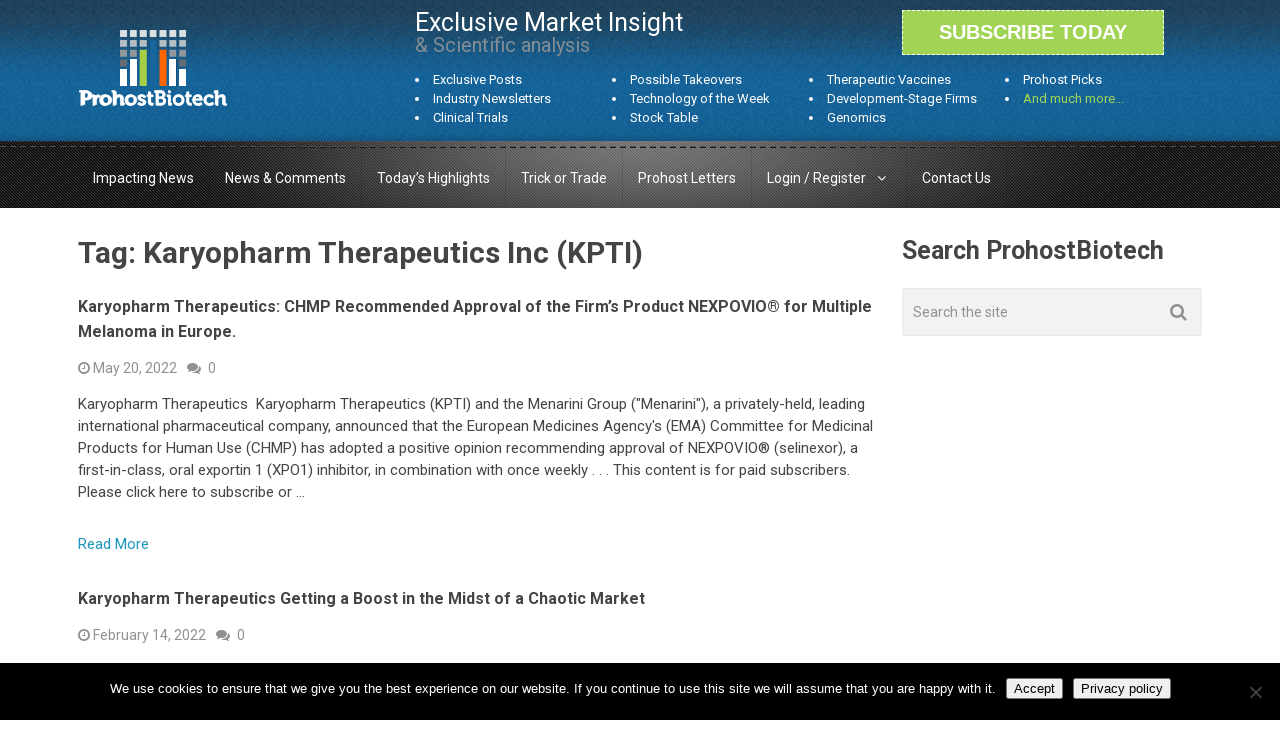

--- FILE ---
content_type: text/html; charset=UTF-8
request_url: https://www.prohostbiotech.com/tag/karyopharm-therapeutics-inc-kpti/
body_size: 18732
content:
<!DOCTYPE html>
<html class="no-js" lang="en-US">
<head itemscope itemtype="https://schema.org/WebSite">
	<meta charset="UTF-8">
	<!-- Always force latest IE rendering engine (even in intranet) & Chrome Frame -->
	<!--[if IE ]>
	<meta http-equiv="X-UA-Compatible" content="IE=edge,chrome=1">
	<![endif]-->
	<link rel="profile" href="https://gmpg.org/xfn/11" />
	
                    <link rel="icon" href="https://www.prohostbiotech.com/wp-content/uploads/2020/05/desktop_fav.jpg" type="image/x-icon" />
        
                    <!-- IE10 Tile.-->
            <meta name="msapplication-TileColor" content="#FFFFFF">
            <meta name="msapplication-TileImage" content="https://www.prohostbiotech.com/wp-content/uploads/2020/05/fav_icon-1.jpg">
        
                    <!--iOS/android/handheld specific -->
            <link rel="apple-touch-icon-precomposed" href="https://www.prohostbiotech.com/wp-content/uploads/2020/05/fav_icon.jpg" />
        
                    <meta name="viewport" content="width=device-width, initial-scale=1">
            <meta name="apple-mobile-web-app-capable" content="yes">
            <meta name="apple-mobile-web-app-status-bar-style" content="black">
        
        
        <meta itemprop="name" content="Prohost Biotech &#8211; Exclusive Biotech Research" />
        <meta itemprop="url" content="https://www.prohostbiotech.com" />

        	<link rel="pingback" href="https://www.prohostbiotech.com/xmlrpc.php" />
	<meta name='robots' content='index, follow, max-image-preview:large, max-snippet:-1, max-video-preview:-1' />
	<style>img:is([sizes="auto" i], [sizes^="auto," i]) { contain-intrinsic-size: 3000px 1500px }</style>
	<script type="text/javascript">document.documentElement.className = document.documentElement.className.replace( /\bno-js\b/,'js' );</script>
	<!-- This site is optimized with the Yoast SEO plugin v26.2 - https://yoast.com/wordpress/plugins/seo/ -->
	<title>Karyopharm Therapeutics Inc (KPTI) Archives - Prohost Biotech - Exclusive Biotech Research</title>
	<link rel="canonical" href="https://www.prohostbiotech.com/tag/karyopharm-therapeutics-inc-kpti/" />
	<meta property="og:locale" content="en_US" />
	<meta property="og:type" content="article" />
	<meta property="og:title" content="Karyopharm Therapeutics Inc (KPTI) Archives - Prohost Biotech - Exclusive Biotech Research" />
	<meta property="og:url" content="https://www.prohostbiotech.com/tag/karyopharm-therapeutics-inc-kpti/" />
	<meta property="og:site_name" content="Prohost Biotech - Exclusive Biotech Research" />
	<meta name="twitter:card" content="summary_large_image" />
	<script type="application/ld+json" class="yoast-schema-graph">{"@context":"https://schema.org","@graph":[{"@type":"CollectionPage","@id":"https://www.prohostbiotech.com/tag/karyopharm-therapeutics-inc-kpti/","url":"https://www.prohostbiotech.com/tag/karyopharm-therapeutics-inc-kpti/","name":"Karyopharm Therapeutics Inc (KPTI) Archives - Prohost Biotech - Exclusive Biotech Research","isPartOf":{"@id":"https://www.prohostbiotech.com/#website"},"primaryImageOfPage":{"@id":"https://www.prohostbiotech.com/tag/karyopharm-therapeutics-inc-kpti/#primaryimage"},"image":{"@id":"https://www.prohostbiotech.com/tag/karyopharm-therapeutics-inc-kpti/#primaryimage"},"thumbnailUrl":"https://www.prohostbiotech.com/wp-content/uploads/2020/05/desktop_fav.jpg","breadcrumb":{"@id":"https://www.prohostbiotech.com/tag/karyopharm-therapeutics-inc-kpti/#breadcrumb"},"inLanguage":"en-US"},{"@type":"ImageObject","inLanguage":"en-US","@id":"https://www.prohostbiotech.com/tag/karyopharm-therapeutics-inc-kpti/#primaryimage","url":"https://www.prohostbiotech.com/wp-content/uploads/2020/05/desktop_fav.jpg","contentUrl":"https://www.prohostbiotech.com/wp-content/uploads/2020/05/desktop_fav.jpg","width":32,"height":26},{"@type":"BreadcrumbList","@id":"https://www.prohostbiotech.com/tag/karyopharm-therapeutics-inc-kpti/#breadcrumb","itemListElement":[{"@type":"ListItem","position":1,"name":"Home","item":"https://www.prohostbiotech.com/"},{"@type":"ListItem","position":2,"name":"Karyopharm Therapeutics Inc (KPTI)"}]},{"@type":"WebSite","@id":"https://www.prohostbiotech.com/#website","url":"https://www.prohostbiotech.com/","name":"Prohost Biotech - Exclusive Biotech Research","description":"A Comprehensive Resource for Biotech News","publisher":{"@id":"https://www.prohostbiotech.com/#organization"},"potentialAction":[{"@type":"SearchAction","target":{"@type":"EntryPoint","urlTemplate":"https://www.prohostbiotech.com/?s={search_term_string}"},"query-input":{"@type":"PropertyValueSpecification","valueRequired":true,"valueName":"search_term_string"}}],"inLanguage":"en-US"},{"@type":"Organization","@id":"https://www.prohostbiotech.com/#organization","name":"Prohost Biotech","url":"https://www.prohostbiotech.com/","logo":{"@type":"ImageObject","inLanguage":"en-US","@id":"https://www.prohostbiotech.com/#/schema/logo/image/","url":"https://www.prohostbiotech.com/wp-content/uploads/2017/12/Logo-prohost-e1559153700115.png","contentUrl":"https://www.prohostbiotech.com/wp-content/uploads/2017/12/Logo-prohost-e1559153700115.png","width":20,"height":11,"caption":"Prohost Biotech"},"image":{"@id":"https://www.prohostbiotech.com/#/schema/logo/image/"}}]}</script>
	<!-- / Yoast SEO plugin. -->


<link rel="alternate" type="application/rss+xml" title="Prohost Biotech - Exclusive Biotech Research &raquo; Feed" href="https://www.prohostbiotech.com/feed/" />
<link rel="alternate" type="application/rss+xml" title="Prohost Biotech - Exclusive Biotech Research &raquo; Comments Feed" href="https://www.prohostbiotech.com/comments/feed/" />
<link rel="alternate" type="application/rss+xml" title="Prohost Biotech - Exclusive Biotech Research &raquo; Karyopharm Therapeutics Inc (KPTI) Tag Feed" href="https://www.prohostbiotech.com/tag/karyopharm-therapeutics-inc-kpti/feed/" />
<script type="text/javascript">
/* <![CDATA[ */
window._wpemojiSettings = {"baseUrl":"https:\/\/s.w.org\/images\/core\/emoji\/16.0.1\/72x72\/","ext":".png","svgUrl":"https:\/\/s.w.org\/images\/core\/emoji\/16.0.1\/svg\/","svgExt":".svg","source":{"concatemoji":"https:\/\/www.prohostbiotech.com\/wp-includes\/js\/wp-emoji-release.min.js"}};
/*! This file is auto-generated */
!function(s,n){var o,i,e;function c(e){try{var t={supportTests:e,timestamp:(new Date).valueOf()};sessionStorage.setItem(o,JSON.stringify(t))}catch(e){}}function p(e,t,n){e.clearRect(0,0,e.canvas.width,e.canvas.height),e.fillText(t,0,0);var t=new Uint32Array(e.getImageData(0,0,e.canvas.width,e.canvas.height).data),a=(e.clearRect(0,0,e.canvas.width,e.canvas.height),e.fillText(n,0,0),new Uint32Array(e.getImageData(0,0,e.canvas.width,e.canvas.height).data));return t.every(function(e,t){return e===a[t]})}function u(e,t){e.clearRect(0,0,e.canvas.width,e.canvas.height),e.fillText(t,0,0);for(var n=e.getImageData(16,16,1,1),a=0;a<n.data.length;a++)if(0!==n.data[a])return!1;return!0}function f(e,t,n,a){switch(t){case"flag":return n(e,"\ud83c\udff3\ufe0f\u200d\u26a7\ufe0f","\ud83c\udff3\ufe0f\u200b\u26a7\ufe0f")?!1:!n(e,"\ud83c\udde8\ud83c\uddf6","\ud83c\udde8\u200b\ud83c\uddf6")&&!n(e,"\ud83c\udff4\udb40\udc67\udb40\udc62\udb40\udc65\udb40\udc6e\udb40\udc67\udb40\udc7f","\ud83c\udff4\u200b\udb40\udc67\u200b\udb40\udc62\u200b\udb40\udc65\u200b\udb40\udc6e\u200b\udb40\udc67\u200b\udb40\udc7f");case"emoji":return!a(e,"\ud83e\udedf")}return!1}function g(e,t,n,a){var r="undefined"!=typeof WorkerGlobalScope&&self instanceof WorkerGlobalScope?new OffscreenCanvas(300,150):s.createElement("canvas"),o=r.getContext("2d",{willReadFrequently:!0}),i=(o.textBaseline="top",o.font="600 32px Arial",{});return e.forEach(function(e){i[e]=t(o,e,n,a)}),i}function t(e){var t=s.createElement("script");t.src=e,t.defer=!0,s.head.appendChild(t)}"undefined"!=typeof Promise&&(o="wpEmojiSettingsSupports",i=["flag","emoji"],n.supports={everything:!0,everythingExceptFlag:!0},e=new Promise(function(e){s.addEventListener("DOMContentLoaded",e,{once:!0})}),new Promise(function(t){var n=function(){try{var e=JSON.parse(sessionStorage.getItem(o));if("object"==typeof e&&"number"==typeof e.timestamp&&(new Date).valueOf()<e.timestamp+604800&&"object"==typeof e.supportTests)return e.supportTests}catch(e){}return null}();if(!n){if("undefined"!=typeof Worker&&"undefined"!=typeof OffscreenCanvas&&"undefined"!=typeof URL&&URL.createObjectURL&&"undefined"!=typeof Blob)try{var e="postMessage("+g.toString()+"("+[JSON.stringify(i),f.toString(),p.toString(),u.toString()].join(",")+"));",a=new Blob([e],{type:"text/javascript"}),r=new Worker(URL.createObjectURL(a),{name:"wpTestEmojiSupports"});return void(r.onmessage=function(e){c(n=e.data),r.terminate(),t(n)})}catch(e){}c(n=g(i,f,p,u))}t(n)}).then(function(e){for(var t in e)n.supports[t]=e[t],n.supports.everything=n.supports.everything&&n.supports[t],"flag"!==t&&(n.supports.everythingExceptFlag=n.supports.everythingExceptFlag&&n.supports[t]);n.supports.everythingExceptFlag=n.supports.everythingExceptFlag&&!n.supports.flag,n.DOMReady=!1,n.readyCallback=function(){n.DOMReady=!0}}).then(function(){return e}).then(function(){var e;n.supports.everything||(n.readyCallback(),(e=n.source||{}).concatemoji?t(e.concatemoji):e.wpemoji&&e.twemoji&&(t(e.twemoji),t(e.wpemoji)))}))}((window,document),window._wpemojiSettings);
/* ]]> */
</script>
<style id='wp-emoji-styles-inline-css' type='text/css'>

	img.wp-smiley, img.emoji {
		display: inline !important;
		border: none !important;
		box-shadow: none !important;
		height: 1em !important;
		width: 1em !important;
		margin: 0 0.07em !important;
		vertical-align: -0.1em !important;
		background: none !important;
		padding: 0 !important;
	}
</style>
<link rel='stylesheet' id='wp-block-library-css' href='https://www.prohostbiotech.com/wp-includes/css/dist/block-library/style.min.css' type='text/css' media='all' />
<style id='classic-theme-styles-inline-css' type='text/css'>
/*! This file is auto-generated */
.wp-block-button__link{color:#fff;background-color:#32373c;border-radius:9999px;box-shadow:none;text-decoration:none;padding:calc(.667em + 2px) calc(1.333em + 2px);font-size:1.125em}.wp-block-file__button{background:#32373c;color:#fff;text-decoration:none}
</style>
<link rel='stylesheet' id='goal-block-css' href='https://www.prohostbiotech.com/wp-content/plugins/before-and-after/blocks/goal/style.css' type='text/css' media='all' />
<link rel='stylesheet' id='complete-goal-block-css' href='https://www.prohostbiotech.com/wp-content/plugins/before-and-after/blocks/complete-goal/style.css' type='text/css' media='all' />
<style id='restrict-content-pro-content-upgrade-redirect-style-inline-css' type='text/css'>
.wp-block-restrict-content-pro-content-upgrade-redirect .wp-block-button__width-25{width:calc(25% - .5rem)}.wp-block-restrict-content-pro-content-upgrade-redirect .wp-block-button__width-25 .wp-block-button__link{width:100%}.wp-block-restrict-content-pro-content-upgrade-redirect .wp-block-button__width-50{width:calc(50% - .5rem)}.wp-block-restrict-content-pro-content-upgrade-redirect .wp-block-button__width-50 .wp-block-button__link{width:100%}.wp-block-restrict-content-pro-content-upgrade-redirect .wp-block-button__width-75{width:calc(75% - .5rem)}.wp-block-restrict-content-pro-content-upgrade-redirect .wp-block-button__width-75 .wp-block-button__link{width:100%}.wp-block-restrict-content-pro-content-upgrade-redirect .wp-block-button__width-100{margin-right:0;width:100%}.wp-block-restrict-content-pro-content-upgrade-redirect .wp-block-button__width-100 .wp-block-button__link{width:100%}

</style>
<style id='global-styles-inline-css' type='text/css'>
:root{--wp--preset--aspect-ratio--square: 1;--wp--preset--aspect-ratio--4-3: 4/3;--wp--preset--aspect-ratio--3-4: 3/4;--wp--preset--aspect-ratio--3-2: 3/2;--wp--preset--aspect-ratio--2-3: 2/3;--wp--preset--aspect-ratio--16-9: 16/9;--wp--preset--aspect-ratio--9-16: 9/16;--wp--preset--color--black: #000000;--wp--preset--color--cyan-bluish-gray: #abb8c3;--wp--preset--color--white: #ffffff;--wp--preset--color--pale-pink: #f78da7;--wp--preset--color--vivid-red: #cf2e2e;--wp--preset--color--luminous-vivid-orange: #ff6900;--wp--preset--color--luminous-vivid-amber: #fcb900;--wp--preset--color--light-green-cyan: #7bdcb5;--wp--preset--color--vivid-green-cyan: #00d084;--wp--preset--color--pale-cyan-blue: #8ed1fc;--wp--preset--color--vivid-cyan-blue: #0693e3;--wp--preset--color--vivid-purple: #9b51e0;--wp--preset--gradient--vivid-cyan-blue-to-vivid-purple: linear-gradient(135deg,rgba(6,147,227,1) 0%,rgb(155,81,224) 100%);--wp--preset--gradient--light-green-cyan-to-vivid-green-cyan: linear-gradient(135deg,rgb(122,220,180) 0%,rgb(0,208,130) 100%);--wp--preset--gradient--luminous-vivid-amber-to-luminous-vivid-orange: linear-gradient(135deg,rgba(252,185,0,1) 0%,rgba(255,105,0,1) 100%);--wp--preset--gradient--luminous-vivid-orange-to-vivid-red: linear-gradient(135deg,rgba(255,105,0,1) 0%,rgb(207,46,46) 100%);--wp--preset--gradient--very-light-gray-to-cyan-bluish-gray: linear-gradient(135deg,rgb(238,238,238) 0%,rgb(169,184,195) 100%);--wp--preset--gradient--cool-to-warm-spectrum: linear-gradient(135deg,rgb(74,234,220) 0%,rgb(151,120,209) 20%,rgb(207,42,186) 40%,rgb(238,44,130) 60%,rgb(251,105,98) 80%,rgb(254,248,76) 100%);--wp--preset--gradient--blush-light-purple: linear-gradient(135deg,rgb(255,206,236) 0%,rgb(152,150,240) 100%);--wp--preset--gradient--blush-bordeaux: linear-gradient(135deg,rgb(254,205,165) 0%,rgb(254,45,45) 50%,rgb(107,0,62) 100%);--wp--preset--gradient--luminous-dusk: linear-gradient(135deg,rgb(255,203,112) 0%,rgb(199,81,192) 50%,rgb(65,88,208) 100%);--wp--preset--gradient--pale-ocean: linear-gradient(135deg,rgb(255,245,203) 0%,rgb(182,227,212) 50%,rgb(51,167,181) 100%);--wp--preset--gradient--electric-grass: linear-gradient(135deg,rgb(202,248,128) 0%,rgb(113,206,126) 100%);--wp--preset--gradient--midnight: linear-gradient(135deg,rgb(2,3,129) 0%,rgb(40,116,252) 100%);--wp--preset--font-size--small: 13px;--wp--preset--font-size--medium: 20px;--wp--preset--font-size--large: 36px;--wp--preset--font-size--x-large: 42px;--wp--preset--spacing--20: 0.44rem;--wp--preset--spacing--30: 0.67rem;--wp--preset--spacing--40: 1rem;--wp--preset--spacing--50: 1.5rem;--wp--preset--spacing--60: 2.25rem;--wp--preset--spacing--70: 3.38rem;--wp--preset--spacing--80: 5.06rem;--wp--preset--shadow--natural: 6px 6px 9px rgba(0, 0, 0, 0.2);--wp--preset--shadow--deep: 12px 12px 50px rgba(0, 0, 0, 0.4);--wp--preset--shadow--sharp: 6px 6px 0px rgba(0, 0, 0, 0.2);--wp--preset--shadow--outlined: 6px 6px 0px -3px rgba(255, 255, 255, 1), 6px 6px rgba(0, 0, 0, 1);--wp--preset--shadow--crisp: 6px 6px 0px rgba(0, 0, 0, 1);}:where(.is-layout-flex){gap: 0.5em;}:where(.is-layout-grid){gap: 0.5em;}body .is-layout-flex{display: flex;}.is-layout-flex{flex-wrap: wrap;align-items: center;}.is-layout-flex > :is(*, div){margin: 0;}body .is-layout-grid{display: grid;}.is-layout-grid > :is(*, div){margin: 0;}:where(.wp-block-columns.is-layout-flex){gap: 2em;}:where(.wp-block-columns.is-layout-grid){gap: 2em;}:where(.wp-block-post-template.is-layout-flex){gap: 1.25em;}:where(.wp-block-post-template.is-layout-grid){gap: 1.25em;}.has-black-color{color: var(--wp--preset--color--black) !important;}.has-cyan-bluish-gray-color{color: var(--wp--preset--color--cyan-bluish-gray) !important;}.has-white-color{color: var(--wp--preset--color--white) !important;}.has-pale-pink-color{color: var(--wp--preset--color--pale-pink) !important;}.has-vivid-red-color{color: var(--wp--preset--color--vivid-red) !important;}.has-luminous-vivid-orange-color{color: var(--wp--preset--color--luminous-vivid-orange) !important;}.has-luminous-vivid-amber-color{color: var(--wp--preset--color--luminous-vivid-amber) !important;}.has-light-green-cyan-color{color: var(--wp--preset--color--light-green-cyan) !important;}.has-vivid-green-cyan-color{color: var(--wp--preset--color--vivid-green-cyan) !important;}.has-pale-cyan-blue-color{color: var(--wp--preset--color--pale-cyan-blue) !important;}.has-vivid-cyan-blue-color{color: var(--wp--preset--color--vivid-cyan-blue) !important;}.has-vivid-purple-color{color: var(--wp--preset--color--vivid-purple) !important;}.has-black-background-color{background-color: var(--wp--preset--color--black) !important;}.has-cyan-bluish-gray-background-color{background-color: var(--wp--preset--color--cyan-bluish-gray) !important;}.has-white-background-color{background-color: var(--wp--preset--color--white) !important;}.has-pale-pink-background-color{background-color: var(--wp--preset--color--pale-pink) !important;}.has-vivid-red-background-color{background-color: var(--wp--preset--color--vivid-red) !important;}.has-luminous-vivid-orange-background-color{background-color: var(--wp--preset--color--luminous-vivid-orange) !important;}.has-luminous-vivid-amber-background-color{background-color: var(--wp--preset--color--luminous-vivid-amber) !important;}.has-light-green-cyan-background-color{background-color: var(--wp--preset--color--light-green-cyan) !important;}.has-vivid-green-cyan-background-color{background-color: var(--wp--preset--color--vivid-green-cyan) !important;}.has-pale-cyan-blue-background-color{background-color: var(--wp--preset--color--pale-cyan-blue) !important;}.has-vivid-cyan-blue-background-color{background-color: var(--wp--preset--color--vivid-cyan-blue) !important;}.has-vivid-purple-background-color{background-color: var(--wp--preset--color--vivid-purple) !important;}.has-black-border-color{border-color: var(--wp--preset--color--black) !important;}.has-cyan-bluish-gray-border-color{border-color: var(--wp--preset--color--cyan-bluish-gray) !important;}.has-white-border-color{border-color: var(--wp--preset--color--white) !important;}.has-pale-pink-border-color{border-color: var(--wp--preset--color--pale-pink) !important;}.has-vivid-red-border-color{border-color: var(--wp--preset--color--vivid-red) !important;}.has-luminous-vivid-orange-border-color{border-color: var(--wp--preset--color--luminous-vivid-orange) !important;}.has-luminous-vivid-amber-border-color{border-color: var(--wp--preset--color--luminous-vivid-amber) !important;}.has-light-green-cyan-border-color{border-color: var(--wp--preset--color--light-green-cyan) !important;}.has-vivid-green-cyan-border-color{border-color: var(--wp--preset--color--vivid-green-cyan) !important;}.has-pale-cyan-blue-border-color{border-color: var(--wp--preset--color--pale-cyan-blue) !important;}.has-vivid-cyan-blue-border-color{border-color: var(--wp--preset--color--vivid-cyan-blue) !important;}.has-vivid-purple-border-color{border-color: var(--wp--preset--color--vivid-purple) !important;}.has-vivid-cyan-blue-to-vivid-purple-gradient-background{background: var(--wp--preset--gradient--vivid-cyan-blue-to-vivid-purple) !important;}.has-light-green-cyan-to-vivid-green-cyan-gradient-background{background: var(--wp--preset--gradient--light-green-cyan-to-vivid-green-cyan) !important;}.has-luminous-vivid-amber-to-luminous-vivid-orange-gradient-background{background: var(--wp--preset--gradient--luminous-vivid-amber-to-luminous-vivid-orange) !important;}.has-luminous-vivid-orange-to-vivid-red-gradient-background{background: var(--wp--preset--gradient--luminous-vivid-orange-to-vivid-red) !important;}.has-very-light-gray-to-cyan-bluish-gray-gradient-background{background: var(--wp--preset--gradient--very-light-gray-to-cyan-bluish-gray) !important;}.has-cool-to-warm-spectrum-gradient-background{background: var(--wp--preset--gradient--cool-to-warm-spectrum) !important;}.has-blush-light-purple-gradient-background{background: var(--wp--preset--gradient--blush-light-purple) !important;}.has-blush-bordeaux-gradient-background{background: var(--wp--preset--gradient--blush-bordeaux) !important;}.has-luminous-dusk-gradient-background{background: var(--wp--preset--gradient--luminous-dusk) !important;}.has-pale-ocean-gradient-background{background: var(--wp--preset--gradient--pale-ocean) !important;}.has-electric-grass-gradient-background{background: var(--wp--preset--gradient--electric-grass) !important;}.has-midnight-gradient-background{background: var(--wp--preset--gradient--midnight) !important;}.has-small-font-size{font-size: var(--wp--preset--font-size--small) !important;}.has-medium-font-size{font-size: var(--wp--preset--font-size--medium) !important;}.has-large-font-size{font-size: var(--wp--preset--font-size--large) !important;}.has-x-large-font-size{font-size: var(--wp--preset--font-size--x-large) !important;}
:where(.wp-block-post-template.is-layout-flex){gap: 1.25em;}:where(.wp-block-post-template.is-layout-grid){gap: 1.25em;}
:where(.wp-block-columns.is-layout-flex){gap: 2em;}:where(.wp-block-columns.is-layout-grid){gap: 2em;}
:root :where(.wp-block-pullquote){font-size: 1.5em;line-height: 1.6;}
</style>
<link rel='stylesheet' id='GP_Custom_Forms-css' href='https://www.prohostbiotech.com/wp-content/plugins/before-and-after/include/lib/GP_Custom_Forms/assets/css/gp_custom_forms.css' type='text/css' media='all' />
<link rel='stylesheet' id='GP_Custom_Forms_RateIt-css' href='https://www.prohostbiotech.com/wp-content/plugins/before-and-after/include/lib/GP_Custom_Forms/assets/rateit/rateit.css' type='text/css' media='all' />
<link rel='stylesheet' id='cookie-notice-front-css' href='https://www.prohostbiotech.com/wp-content/plugins/cookie-notice/css/front.min.css' type='text/css' media='all' />
<style id='woocommerce-inline-inline-css' type='text/css'>
.woocommerce form .form-row .required { visibility: visible; }
</style>
<link rel='stylesheet' id='brands-styles-css' href='https://www.prohostbiotech.com/wp-content/plugins/woocommerce/assets/css/brands.css' type='text/css' media='all' />
<link rel='stylesheet' id='newsletter-css' href='https://www.prohostbiotech.com/wp-content/plugins/newsletter/style.css' type='text/css' media='all' />
<link rel='stylesheet' id='wp_review-style-css' href='https://www.prohostbiotech.com/wp-content/plugins/wp-review/public/css/wp-review.css' type='text/css' media='all' />
<link rel='stylesheet' id='best-stylesheet-css' href='https://www.prohostbiotech.com/wp-content/themes/mts_best/style.css' type='text/css' media='all' />
<link rel='stylesheet' id='woocommerce-css' href='https://www.prohostbiotech.com/wp-content/themes/mts_best/css/woocommerce2.css' type='text/css' media='all' />
<style id='woocommerce-inline-css' type='text/css'>

        body {background-color:#ffffff;background-image:url(https://www.prohostbiotech.com/wp-content/themes/mts_best/images/nobg.png);}
        .main-header {background-color:#65aa4a;background-image:url(https://www.prohostbiotech.com/wp-content/themes/mts_best/images/nobg.png);}
        footer-carousel-wrap {background-color:#3498db; }
        footer {background-color:#eeeeee;background-image:url(https://www.prohostbiotech.com/wp-content/themes/mts_best/images/nobg.png);}
        footer > .copyrights {background-color:#FFFFFF;}
        .pace .pace-progress, .mobile-menu-wrapper, .owl-carousel .owl-nav > div, #top-navigation li:hover a, #header nav#top-navigation ul ul li, a#pull, .secondary-navigation, #move-to-top,.mts-subscribe input[type='submit'],input[type='submit'],#commentform input#submit,.contactform #submit,.pagination a,.fs-pagination a,.header-search .ajax-search-results-container,#load-posts a,#fs2_load_more_button,#wp-calendar td a,#wp-calendar caption,#wp-calendar #prev a:before,#wp-calendar #next a:before, .tagcloud a, #tags-tab-content a, #wp-calendar thead th.today, .slide-title, .slidertitle, #header nav#navigation ul ul li, .thecategory a, #wp-calendar td a:hover, #wp-calendar #today, .widget .wpt-pagination a, .widget .wpt_widget_content #tags-tab-content ul li a, .widget .wp_review_tab_widget_content .wp-review-tab-pagination a, .ajax-search-meta .results-link, .post-day .review-total-only, .woocommerce a.button, .woocommerce-page a.button, .woocommerce button.button, .woocommerce-page button.button, .woocommerce input.button, .woocommerce-page input.button, .woocommerce #respond input#submit, .woocommerce-page #respond input#submit, .woocommerce #content input.button, .woocommerce-page #content input.button, .woocommerce nav.woocommerce-pagination ul li a, .woocommerce-page nav.woocommerce-pagination ul li a, .woocommerce #content nav.woocommerce-pagination ul li a, .woocommerce-page #content nav.woocommerce-pagination ul li a, .woocommerce .bypostauthor:after, #searchsubmit, .woocommerce nav.woocommerce-pagination ul li a:hover, .woocommerce-page nav.woocommerce-pagination ul li a:hover, .woocommerce #content nav.woocommerce-pagination ul li a:hover, .woocommerce-page #content nav.woocommerce-pagination ul li a:hover, .woocommerce nav.woocommerce-pagination ul li a:focus, .woocommerce-page nav.woocommerce-pagination ul li a:focus, .woocommerce #content nav.woocommerce-pagination ul li a:focus, .woocommerce-page #content nav.woocommerce-pagination ul li a:focus, .woocommerce a.button, .woocommerce-page a.button, .woocommerce button.button, .woocommerce-page button.button, .woocommerce input.button, .woocommerce-page input.button, .woocommerce #respond input#submit, .woocommerce-page #respond input#submit, .woocommerce #content input.button, .woocommerce-page #content input.button, .widget_product_search input[type='submit'] {background: #1c97bc; color: #fff; }
        .header-search #s,nav a.toggle-mobile-menu, .tab_widget ul.wps_tabs li, .wpt_widget_content .tab_title.selected a, .widget_wp_review_tab .tab_title.selected a {background: #1c97bc !important;}
        #wp-calendar thead th.today { border-color: #1c97bc; }
        a, a:hover,.title a:hover,.post-data .post-title a:hover,.post-title a:hover,.post-info a:hover,.entry-content a,.textwidget a,.reply a,.comm,.fn a,.comment-reply-link, .entry-content .singleleft a:hover, #footer-post-carousel .owl-nav div {color:#1c97bc;}
        .post-box .review-total-only .review-result-wrapper .review-result i {color:#1c97bc!important;}
        footer > .footer-carousel-wrap { background: #3498db; }
        
        .shareit { top: 373px; left: auto; z-index: 0; margin: 0 0 0 -110px; width: 100px; position: fixed; padding: 0; border:none; border-right: 0;}
        .share-item {margin: 2px;}
        
        .bypostauthor .fn:after { content: "Author"; position: absolute; left: 0px; top: 0px; padding: 0px 10px; background: #444; color: #FFF; border-radius: 3px; }
        
        
        
            
</style>
<link rel='stylesheet' id='fontawesome-css' href='https://www.prohostbiotech.com/wp-content/themes/mts_best/css/font-awesome.min.css' type='text/css' media='all' />
<link rel='stylesheet' id='responsive-css' href='https://www.prohostbiotech.com/wp-content/themes/mts_best/css/responsive.css' type='text/css' media='all' />
<script type="text/javascript" src="https://www.prohostbiotech.com/wp-includes/js/jquery/jquery.min.js" id="jquery-core-js"></script>
<script type="text/javascript" src="https://www.prohostbiotech.com/wp-includes/js/jquery/jquery-migrate.min.js" id="jquery-migrate-js"></script>
<script type="text/javascript" id="cookie-notice-front-js-before">
/* <![CDATA[ */
var cnArgs = {"ajaxUrl":"https:\/\/www.prohostbiotech.com\/wp-admin\/admin-ajax.php","nonce":"2dc8914d3e","hideEffect":"fade","position":"bottom","onScroll":false,"onScrollOffset":100,"onClick":false,"cookieName":"cookie_notice_accepted","cookieTime":2592000,"cookieTimeRejected":2592000,"globalCookie":false,"redirection":false,"cache":false,"revokeCookies":false,"revokeCookiesOpt":"automatic"};
/* ]]> */
</script>
<script type="text/javascript" src="https://www.prohostbiotech.com/wp-content/plugins/cookie-notice/js/front.min.js" id="cookie-notice-front-js"></script>
<script type="text/javascript" id="customscript-js-extra">
/* <![CDATA[ */
var mts_customscript = {"responsive":"1","nav_menu":"secondary"};
/* ]]> */
</script>
<script type="text/javascript" async="async" src="https://www.prohostbiotech.com/wp-content/themes/mts_best/js/customscript.js" id="customscript-js"></script>
<link rel="https://api.w.org/" href="https://www.prohostbiotech.com/wp-json/" /><link rel="alternate" title="JSON" type="application/json" href="https://www.prohostbiotech.com/wp-json/wp/v2/tags/567" /><link rel="EditURI" type="application/rsd+xml" title="RSD" href="https://www.prohostbiotech.com/xmlrpc.php?rsd" />
<meta name="generator" content="WordPress 6.8.3" />
<meta name="generator" content="WooCommerce 10.3.7" />

		<!-- GA Google Analytics @ https://m0n.co/ga -->
		<script async src="https://www.googletagmanager.com/gtag/js?id=UA-107857578-1"></script>
		<script>
			window.dataLayer = window.dataLayer || [];
			function gtag(){dataLayer.push(arguments);}
			gtag('js', new Date());
			gtag('config', 'UA-107857578-1');
		</script>

	<link href="//fonts.googleapis.com/css?family=Roboto:700|Roboto:normal&amp;subset=latin" rel="stylesheet" type="text/css">
<style type="text/css">
#logo a { font-family: 'Roboto'; font-weight: 700; font-size: 36px; color: #3498db;text-transform: uppercase; }
#navigation .menu li, #navigation .menu li a { font-family: 'Roboto'; font-weight: normal; font-size: 15px; color: #FFFFFF; }
body { font-family: 'Roboto'; font-weight: normal; font-size: 15px; color: #444444; }
.post-data .post-title a, #comments-tab-content a { font-family: 'Roboto'; font-weight: 700; font-size: 16px; color: #444444;text-transform: uppercase; }
.hentry .entry-title { font-family: 'Roboto'; font-weight: 700; font-size: 25px; color: #444444;text-transform: uppercase; }
#sidebars .widget { font-family: 'Roboto'; font-weight: normal; font-size: 15px; color: #444444; }
.footer-widgets, #site-footer { font-family: 'Roboto'; font-weight: normal; font-size: 15px; color: #444444; }
h1 { font-family: 'Roboto'; font-weight: 700; font-size: 30px; color: #444444;text-transform: uppercase; }
h2 { font-family: 'Roboto'; font-weight: 700; font-size: 25px; color: #444444;text-transform: uppercase; }
h3 { font-family: 'Roboto'; font-weight: 700; font-size: 20px; color: #444444;text-transform: uppercase; }
h4 { font-family: 'Roboto'; font-weight: 700; font-size: 18px; color: #444444;text-transform: uppercase; }
h5 { font-family: 'Roboto'; font-weight: 700; font-size: 15px; color: #444444;text-transform: uppercase; }
h6 { font-family: 'Roboto'; font-weight: 700; font-size: 13px; color: #444444;text-transform: uppercase; }
</style>
	<noscript><style>.woocommerce-product-gallery{ opacity: 1 !important; }</style></noscript>
	</head>
<body data-rsssl=1 id ="blog" class="archive tag tag-karyopharm-therapeutics-inc-kpti tag-567 wp-theme-mts_best main theme-mts_best cookies-not-set woocommerce-no-js" itemscope itemtype="https://schema.org/WebPage">
	<div class="main-container-wrap">
		<header id="site-header" role="banner" class="main-header" itemscope itemtype="https://schema.org/WPHeader">
			<div id="header">
				<div class="container">
					<div class="header-inner">
						<div class="logo-wrap">
																								<h2 id="logo" class="image-logo" itemprop="headline">
										<a href="https://www.prohostbiotech.com"><img src="https://www.prohostbiotech.com/wp-content/uploads/2017/12/Logo-prohost-1.png" alt="Prohost Biotech &#8211; Exclusive Biotech Research"></a>
									</h2><!-- END #logo -->
																					</div>

                      <div class="prohost-right-area">

                      <div class="prohost-right-area-head">

                       <h1>Exclusive Market Insight</h1>
                       <h2>& Scientific analysis</h2>
                       </div>



                      <div class="prohost-right-button">
                    <a href="https://www.prohostbiotech.com/register/">  <button class="button1">Subscribe today</button> </a>
                       </div>






    <div class="prohost-links-main">

<div class="prohost-links">
<ul>
<li> Exclusive Posts </li>
<li> Industry Newsletters </li>
<li> Clinical Trials </li>
</ul>
</div>



<div class="prohost-links">
<ul>
<li>Possible Takeovers </li>
<li> Technology of the Week </li>
<li> Stock Table </li>
</ul>
</div>




<div class="prohost-links">
<ul>
<li> Therapeutic Vaccines </li>
<li> Development-Stage Firms </li>
<li> Genomics </li>
</ul>
</div>





<div class="prohost-links">
<ul>

<li> Prohost Picks </li>
<li> <span>And much more...</span> </li>
</ul>
</div>

</div>













                      </div>


					</div>
				</div><!--.container-->

															<div class="secondary-navigation" role="navigation" itemscope itemtype="https://schema.org/SiteNavigationElement">
											<div class="container clearfix">
							<a href="#" id="pull" class="toggle-mobile-menu">Menu</a>
															<nav id="navigation" class="clearfix">
																			<ul id="menu-main-menu" class="menu clearfix"><li id="menu-item-10175" class="menu-item menu-item-type-taxonomy menu-item-object-category menu-item-10175"><a href="https://www.prohostbiotech.com/impacting-news/">Impacting News</a></li>
<li id="menu-item-4990" class="menu-item menu-item-type-taxonomy menu-item-object-category menu-item-4990"><a href="https://www.prohostbiotech.com/news-and-comments/">News &amp; Comments</a></li>
<li id="menu-item-4989" class="menu-item menu-item-type-taxonomy menu-item-object-category menu-item-4989"><a href="https://www.prohostbiotech.com/todays-highlights/">Today’s Highlights</a></li>
<li id="menu-item-10928" class="menu-item menu-item-type-taxonomy menu-item-object-category menu-item-10928"><a href="https://www.prohostbiotech.com/trick-or-trade/">Trick or Trade</a></li>
<li id="menu-item-5246" class="menu-item menu-item-type-custom menu-item-object-custom menu-item-5246"><a href="https://www.prohostbiotech.com/category/prohost-letters/">Prohost Letters</a></li>
<li id="menu-item-8183" class="menu-item menu-item-type-custom menu-item-object-custom menu-item-has-children menu-item-8183"><a href="https://www.prohostbiotech.com/register/your-membership/">Login / Register</a>
<ul class="sub-menu">
	<li id="menu-item-8184" class="menu-item menu-item-type-custom menu-item-object-custom menu-item-8184"><a href="https://www.prohostbiotech.com/wp-login.php">Login</a></li>
	<li id="menu-item-8185" class="menu-item menu-item-type-custom menu-item-object-custom menu-item-8185"><a href="https://www.prohostbiotech.com/register/">Register</a></li>
</ul>
</li>
<li id="menu-item-16027" class="menu-item menu-item-type-post_type menu-item-object-page menu-item-16027"><a href="https://www.prohostbiotech.com/contact-us/">Contact Us</a></li>
</ul>																	</nav>
								<nav id="navigation" class="mobile-only clearfix mobile-menu-wrapper">
									<ul id="menu-main-menu-1" class="menu clearfix"><li class="menu-item menu-item-type-taxonomy menu-item-object-category menu-item-10175"><a href="https://www.prohostbiotech.com/impacting-news/">Impacting News</a></li>
<li class="menu-item menu-item-type-taxonomy menu-item-object-category menu-item-4990"><a href="https://www.prohostbiotech.com/news-and-comments/">News &amp; Comments</a></li>
<li class="menu-item menu-item-type-taxonomy menu-item-object-category menu-item-4989"><a href="https://www.prohostbiotech.com/todays-highlights/">Today’s Highlights</a></li>
<li class="menu-item menu-item-type-taxonomy menu-item-object-category menu-item-10928"><a href="https://www.prohostbiotech.com/trick-or-trade/">Trick or Trade</a></li>
<li class="menu-item menu-item-type-custom menu-item-object-custom menu-item-5246"><a href="https://www.prohostbiotech.com/category/prohost-letters/">Prohost Letters</a></li>
<li class="menu-item menu-item-type-custom menu-item-object-custom menu-item-has-children menu-item-8183"><a href="https://www.prohostbiotech.com/register/your-membership/">Login / Register</a>
<ul class="sub-menu">
	<li class="menu-item menu-item-type-custom menu-item-object-custom menu-item-8184"><a href="https://www.prohostbiotech.com/wp-login.php">Login</a></li>
	<li class="menu-item menu-item-type-custom menu-item-object-custom menu-item-8185"><a href="https://www.prohostbiotech.com/register/">Register</a></li>
</ul>
</li>
<li class="menu-item menu-item-type-post_type menu-item-object-page menu-item-16027"><a href="https://www.prohostbiotech.com/contact-us/">Contact Us</a></li>
</ul>								</nav>
													</div>
					</div>
				
			</div><!--#header-->
		</header>
		<div class="main-container">
<div id="page">
	<div class="article">
		<div id="content_box">
			<h1 class="postsby">
				<span>Tag: <span>Karyopharm Therapeutics Inc (KPTI)</span></span>
			</h1>
			<section id="latest-posts" class="clearfix">
			                        <article class="test latestPost post-box vertical  ">
                        <div class="post-img">
                <a href="https://www.prohostbiotech.com/karyopharm-therapeutics-chmp-recommended-approval-of-the-firms-product-nexpovio-for-multiple-melanoma-in-europe/" title="Karyopharm Therapeutics: CHMP Recommended Approval of the Firm&#8217;s Product NEXPOVIO® for Multiple Melanoma in Europe." rel="nofollow">
                    <img width="32" height="26" src="https://www.prohostbiotech.com/wp-content/uploads/2020/05/desktop_fav.jpg" class="attachment-best-featured size-best-featured wp-post-image" alt="" title="" decoding="async" />                </a>
            </div>
            <div class="post-data">
                <div class="post-data-container">
                    <header>
                        <h2 class="title post-title"><a href="https://www.prohostbiotech.com/karyopharm-therapeutics-chmp-recommended-approval-of-the-firms-product-nexpovio-for-multiple-melanoma-in-europe/" title="Karyopharm Therapeutics: CHMP Recommended Approval of the Firm&#8217;s Product NEXPOVIO® for Multiple Melanoma in Europe.">Karyopharm Therapeutics: CHMP Recommended Approval of the Firm&#8217;s Product NEXPOVIO® for Multiple Melanoma in Europe.</a></h2>
                        			<div class="post-info">
                                <span class="thetime updated"><i class="fa fa-clock-o"></i> <span>May 20, 2022</span></span>
                            <span class="thecomment"><i class="fa fa-comments"></i> <a href="https://www.prohostbiotech.com/karyopharm-therapeutics-chmp-recommended-approval-of-the-firms-product-nexpovio-for-multiple-melanoma-in-europe/#respond" itemprop="interactionCount">0</a></span>
                            			</div>
		                    </header>
                                            <div class="post-excerpt">
                            Karyopharm Therapeutics  Karyopharm Therapeutics (KPTI) and the Menarini Group (&quot;Menarini&quot;), a privately-held, leading international pharmaceutical company, announced that the European Medicines Agency&#039;s (EMA) Committee for Medicinal Products for Human Use (CHMP) has adopted a positive opinion recommending approval of NEXPOVIO® (selinexor), a first-in-class, oral exportin 1 (XPO1) inhibitor, in combination with once weekly . . . This content is for paid subscribers. Please click here to subscribe or&nbsp;&hellip;                        </div>
                                <div class="readMore">
            <a href="https://www.prohostbiotech.com/karyopharm-therapeutics-chmp-recommended-approval-of-the-firms-product-nexpovio-for-multiple-melanoma-in-europe/" title="Karyopharm Therapeutics: CHMP Recommended Approval of the Firm&#8217;s Product NEXPOVIO® for Multiple Melanoma in Europe.">
                Read More            </a>
        </div>
                                            </div>
            </div>
                    </article><!--.post-box-->
    			                        <article class="test latestPost post-box vertical  ">
                        <div class="post-img">
                <a href="https://www.prohostbiotech.com/karyopharm-therapeutics-getting-a-boost-in-the-midst-of-a-chaotic-market/" title="Karyopharm Therapeutics Getting a Boost in the Midst of a Chaotic Market" rel="nofollow">
                    <img width="32" height="26" src="https://www.prohostbiotech.com/wp-content/uploads/2020/05/desktop_fav.jpg" class="attachment-best-featured size-best-featured wp-post-image" alt="" title="" decoding="async" />                </a>
            </div>
            <div class="post-data">
                <div class="post-data-container">
                    <header>
                        <h2 class="title post-title"><a href="https://www.prohostbiotech.com/karyopharm-therapeutics-getting-a-boost-in-the-midst-of-a-chaotic-market/" title="Karyopharm Therapeutics Getting a Boost in the Midst of a Chaotic Market">Karyopharm Therapeutics Getting a Boost in the Midst of a Chaotic Market</a></h2>
                        			<div class="post-info">
                                <span class="thetime updated"><i class="fa fa-clock-o"></i> <span>February 14, 2022</span></span>
                            <span class="thecomment"><i class="fa fa-comments"></i> <a href="https://www.prohostbiotech.com/karyopharm-therapeutics-getting-a-boost-in-the-midst-of-a-chaotic-market/#respond" itemprop="interactionCount">0</a></span>
                            			</div>
		                    </header>
                                            <div class="post-excerpt">
                            We do not dare invest in the stock market at a time when almost all the stocks, both large and small, are yo-yoing for unknown reasons. The positive criteria has all but vanished, leaving behind it unparalleled inflation that is causing enormous chaos.   Karyopharm Therapeutics Inc During this hectic atmosphere Karyopharm Therapeutics (KPTI) announced that its Phase 3 SIENDO study has met . . .&nbsp;&hellip;                        </div>
                                <div class="readMore">
            <a href="https://www.prohostbiotech.com/karyopharm-therapeutics-getting-a-boost-in-the-midst-of-a-chaotic-market/" title="Karyopharm Therapeutics Getting a Boost in the Midst of a Chaotic Market">
                Read More            </a>
        </div>
                                            </div>
            </div>
                    </article><!--.post-box-->
    			                        <article class="test latestPost post-box vertical  ">
                        <div class="post-img">
                <a href="https://www.prohostbiotech.com/the-market-is-rebounding-see-also-biotech-firms-inspiring-news/" title="Optimism: The Market is Rebounding and Biotech Firms Inspiring News" rel="nofollow">
                    <img width="32" height="26" src="https://www.prohostbiotech.com/wp-content/uploads/2020/05/desktop_fav.jpg" class="attachment-best-featured size-best-featured wp-post-image" alt="" title="" decoding="async" />                </a>
            </div>
            <div class="post-data">
                <div class="post-data-container">
                    <header>
                        <h2 class="title post-title"><a href="https://www.prohostbiotech.com/the-market-is-rebounding-see-also-biotech-firms-inspiring-news/" title="Optimism: The Market is Rebounding and Biotech Firms Inspiring News">Optimism: The Market is Rebounding and Biotech Firms Inspiring News</a></h2>
                        			<div class="post-info">
                                <span class="thetime updated"><i class="fa fa-clock-o"></i> <span>March 2, 2020</span></span>
                            <span class="thecomment"><i class="fa fa-comments"></i> <a href="https://www.prohostbiotech.com/the-market-is-rebounding-see-also-biotech-firms-inspiring-news/#respond" itemprop="interactionCount">0</a></span>
                            			</div>
		                    </header>
                                            <div class="post-excerpt">
                            The Market Soared Being optimistic about the greatness of American scientific capability does not mean underestimating the coronavirus&#039; ability to infect, devastate and threaten human lives. Today the market is rebounding from the fear that caused the stock market to plummet in this past week. The rebounding was strong enough to demonstrate that Americans trust their country’s scientific capabilities as well as their scientists’ and&nbsp;&hellip;                        </div>
                                <div class="readMore">
            <a href="https://www.prohostbiotech.com/the-market-is-rebounding-see-also-biotech-firms-inspiring-news/" title="Optimism: The Market is Rebounding and Biotech Firms Inspiring News">
                Read More            </a>
        </div>
                                            </div>
            </div>
                    </article><!--.post-box-->
    			                        <article class="test latestPost post-box vertical  ">
                        <div class="post-img">
                <a href="https://www.prohostbiotech.com/let-the-market-plummet-but-not-prohost-picked-stocks/" title="Let the Market Plummet But Not Our stocks" rel="nofollow">
                    <img src="https://www.prohostbiotech.com/wp-content/themes/mts_best/images/nothumb-best-featured.png" class="attachment-best-featured wp-post-image" alt="Let the Market Plummet But Not Our stocks">                </a>
            </div>
            <div class="post-data">
                <div class="post-data-container">
                    <header>
                        <h2 class="title post-title"><a href="https://www.prohostbiotech.com/let-the-market-plummet-but-not-prohost-picked-stocks/" title="Let the Market Plummet But Not Our stocks">Let the Market Plummet But Not Our stocks</a></h2>
                        			<div class="post-info">
                                <span class="thetime updated"><i class="fa fa-clock-o"></i> <span>December 3, 2019</span></span>
                            <span class="thecomment"><i class="fa fa-comments"></i> <a href="https://www.prohostbiotech.com/let-the-market-plummet-but-not-prohost-picked-stocks/#respond" itemprop="interactionCount">0</a></span>
                            			</div>
		                    </header>
                                            <div class="post-excerpt">
                            The Market May be Plummeting But Prohost Picks are Not Biotech stocks had a strong start, but the gains disappeared in many stocks as the market demonstrated bearishness following a long-lasting rally. Currently, during the strong economic conditions, commentators attribute the reasons for the market’s upside and downside moves to China’s positive, or negative ongoing negotiations rather than to fair correction of overbought or oversold&nbsp;&hellip;                        </div>
                                <div class="readMore">
            <a href="https://www.prohostbiotech.com/let-the-market-plummet-but-not-prohost-picked-stocks/" title="Let the Market Plummet But Not Our stocks">
                Read More            </a>
        </div>
                                            </div>
            </div>
                    </article><!--.post-box-->
    			                        <article class="test latestPost post-box vertical  ">
                        <div class="post-img">
                <a href="https://www.prohostbiotech.com/the-week-in-review-47-what-a-week-for-biotechnology/" title="What A Week For Biotechnology" rel="nofollow">
                    <img src="https://www.prohostbiotech.com/wp-content/themes/mts_best/images/nothumb-best-featured.png" class="attachment-best-featured wp-post-image" alt="What A Week For Biotechnology">                </a>
            </div>
            <div class="post-data">
                <div class="post-data-container">
                    <header>
                        <h2 class="title post-title"><a href="https://www.prohostbiotech.com/the-week-in-review-47-what-a-week-for-biotechnology/" title="What A Week For Biotechnology">What A Week For Biotechnology</a></h2>
                        			<div class="post-info">
                                <span class="thetime updated"><i class="fa fa-clock-o"></i> <span>November 11, 2019</span></span>
                            <span class="thecomment"><i class="fa fa-comments"></i> <a href="https://www.prohostbiotech.com/the-week-in-review-47-what-a-week-for-biotechnology/#respond" itemprop="interactionCount">0</a></span>
                            			</div>
		                    </header>
                                            <div class="post-excerpt">
                            The Week in Review #47 What A Week For Biotechnology Synopsis In this “Week in Review” there is no complicated scientific and clinical information, leaving the details to the articles that we usually post on the Prohost website. Most of the Prohost picked firms’ Q3 financial results have beaten expectations. Three firms have reached the Prohost 2019 targets, and more firms have outperformed, with some&nbsp;&hellip;                        </div>
                                <div class="readMore">
            <a href="https://www.prohostbiotech.com/the-week-in-review-47-what-a-week-for-biotechnology/" title="What A Week For Biotechnology">
                Read More            </a>
        </div>
                                            </div>
            </div>
                    </article><!--.post-box-->
    			                        <article class="test latestPost post-box vertical  ">
                        <div class="post-img">
                <a href="https://www.prohostbiotech.com/karyopharm-therapeutics-a-star-is-born-other-outperforming-stocks-too/" title="Karyopharm Therapeutics: Is a Star Born?" rel="nofollow">
                    <img src="https://www.prohostbiotech.com/wp-content/themes/mts_best/images/nothumb-best-featured.png" class="attachment-best-featured wp-post-image" alt="Karyopharm Therapeutics: Is a Star Born?">                </a>
            </div>
            <div class="post-data">
                <div class="post-data-container">
                    <header>
                        <h2 class="title post-title"><a href="https://www.prohostbiotech.com/karyopharm-therapeutics-a-star-is-born-other-outperforming-stocks-too/" title="Karyopharm Therapeutics: Is a Star Born?">Karyopharm Therapeutics: Is a Star Born?</a></h2>
                        			<div class="post-info">
                                <span class="thetime updated"><i class="fa fa-clock-o"></i> <span>November 6, 2019</span></span>
                            <span class="thecomment"><i class="fa fa-comments"></i> <a href="https://www.prohostbiotech.com/karyopharm-therapeutics-a-star-is-born-other-outperforming-stocks-too/#respond" itemprop="interactionCount">0</a></span>
                            			</div>
		                    </header>
                                            <div class="post-excerpt">
                            Karyopharm Therapeutics Third Quarter Financial Results Generated Revenues For the first time since its establishment Karyopharm Therapeutics (KPTI) financial results report revenues from a strong launch of its first approved product. Indeed, the firm’s third-quarter 2019 financial results are the first quarter in which Karyopharm generated revenues. In early July the U.S. FDA granted the company’s product Xpovio® (selinexor . . . This content is for&nbsp;&hellip;                        </div>
                                <div class="readMore">
            <a href="https://www.prohostbiotech.com/karyopharm-therapeutics-a-star-is-born-other-outperforming-stocks-too/" title="Karyopharm Therapeutics: Is a Star Born?">
                Read More            </a>
        </div>
                                            </div>
            </div>
                    </article><!--.post-box-->
    			                        <article class="test latestPost post-box vertical  ">
                        <div class="post-img">
                <a href="https://www.prohostbiotech.com/gilead-to-file-nda-for-rheumatoid-atrthritis-drug-filgotinib/" title="Gilead to File NDA for Rheumatoid Arthritis Drug Filgotinib. Karyopharm Stock Gained 36% in Today&#8217;s Trading" rel="nofollow">
                    <img src="https://www.prohostbiotech.com/wp-content/themes/mts_best/images/nothumb-best-featured.png" class="attachment-best-featured wp-post-image" alt="Gilead to File NDA for Rheumatoid Arthritis Drug Filgotinib. Karyopharm Stock Gained 36% in Today&#8217;s Trading">                </a>
            </div>
            <div class="post-data">
                <div class="post-data-container">
                    <header>
                        <h2 class="title post-title"><a href="https://www.prohostbiotech.com/gilead-to-file-nda-for-rheumatoid-atrthritis-drug-filgotinib/" title="Gilead to File NDA for Rheumatoid Arthritis Drug Filgotinib. Karyopharm Stock Gained 36% in Today&#8217;s Trading">Gilead to File NDA for Rheumatoid Arthritis Drug Filgotinib. Karyopharm Stock Gained 36% in Today&#8217;s Trading</a></h2>
                        			<div class="post-info">
                                <span class="thetime updated"><i class="fa fa-clock-o"></i> <span>July 3, 2019</span></span>
                            <span class="thecomment"><i class="fa fa-comments"></i> <a href="https://www.prohostbiotech.com/gilead-to-file-nda-for-rheumatoid-atrthritis-drug-filgotinib/#respond" itemprop="interactionCount">0</a></span>
                            			</div>
		                    </header>
                                            <div class="post-excerpt">
                            Gilead to File NDA for Filgotinib for Rheumatoid Arthritis Meeting with the U.S. Food and Drug Administration (FDA) Gilead (GILD) announced it discussed with the agency the Phase 3 FINCH studies; as well as the ongoing Phase 2 MANTA safety study assessing semen parameters with its filgotinib treatment in men with moderately to severely active ulcerative colitis or Crohn’s disease. As a result of this discussion a path forward has&nbsp;&hellip;                        </div>
                                <div class="readMore">
            <a href="https://www.prohostbiotech.com/gilead-to-file-nda-for-rheumatoid-atrthritis-drug-filgotinib/" title="Gilead to File NDA for Rheumatoid Arthritis Drug Filgotinib. Karyopharm Stock Gained 36% in Today&#8217;s Trading">
                Read More            </a>
        </div>
                                            </div>
            </div>
                    </article><!--.post-box-->
    			                        <article class="test latestPost post-box vertical  ">
                        <div class="post-img">
                <a href="https://www.prohostbiotech.com/good-news-and-setbacks-during-the-departed-week/" title="Good news and setbacks during the departed week" rel="nofollow">
                    <img src="https://www.prohostbiotech.com/wp-content/themes/mts_best/images/nothumb-best-featured.png" class="attachment-best-featured wp-post-image" alt="Good news and setbacks during the departed week">                </a>
            </div>
            <div class="post-data">
                <div class="post-data-container">
                    <header>
                        <h2 class="title post-title"><a href="https://www.prohostbiotech.com/good-news-and-setbacks-during-the-departed-week/" title="Good news and setbacks during the departed week">Good news and setbacks during the departed week</a></h2>
                        			<div class="post-info">
                                <span class="thetime updated"><i class="fa fa-clock-o"></i> <span>March 5, 2019</span></span>
                            <span class="thecomment"><i class="fa fa-comments"></i> <a href="https://www.prohostbiotech.com/good-news-and-setbacks-during-the-departed-week/#respond" itemprop="interactionCount">0</a></span>
                            			</div>
		                    </header>
                                            <div class="post-excerpt">
                            The Week in Review #38 SYNOPSIS Good News and Setbacks During the Departed Week from the Prohost Portfolio FIRMS WITH GOOD NEWS SPARK THERAPEUTICS The most important happening, with the most exciting positive impact, has come this time from our picked gene therapy company, Spark Therapeutics (ONCE). It was electrifying news, which announced acquisition by Roche (RHHBY) of Spark Therapeutics; at a price of $114.50&nbsp;&hellip;                        </div>
                                <div class="readMore">
            <a href="https://www.prohostbiotech.com/good-news-and-setbacks-during-the-departed-week/" title="Good news and setbacks during the departed week">
                Read More            </a>
        </div>
                                            </div>
            </div>
                    </article><!--.post-box-->
    			                        <article class="test latestPost post-box vertical  ">
                        <div class="post-img">
                <a href="https://www.prohostbiotech.com/end-of-the-year-decisions/" title="End of the Year Decisions ~ Part 1" rel="nofollow">
                    <img src="https://www.prohostbiotech.com/wp-content/themes/mts_best/images/nothumb-best-featured.png" class="attachment-best-featured wp-post-image" alt="End of the Year Decisions ~ Part 1">                </a>
            </div>
            <div class="post-data">
                <div class="post-data-container">
                    <header>
                        <h2 class="title post-title"><a href="https://www.prohostbiotech.com/end-of-the-year-decisions/" title="End of the Year Decisions ~ Part 1">End of the Year Decisions ~ Part 1</a></h2>
                        			<div class="post-info">
                                <span class="thetime updated"><i class="fa fa-clock-o"></i> <span>January 15, 2019</span></span>
                            <span class="thecomment"><i class="fa fa-comments"></i> <a href="https://www.prohostbiotech.com/end-of-the-year-decisions/#comments" itemprop="interactionCount">1</a></span>
                            			</div>
		                    </header>
                                            <div class="post-excerpt">
                            Prohost Letter #426 End of the Year Decisions ~ Part 1 We decided to make this Prohost Letter a guideline of our opinion regarding all the firms we picked for the Prohost Portfolio, rather than the few firms that we promised to elaborate on in the Prohost Portfolio that we posted on January 1, 2019 at the Prohost Biotech website . . . This content&nbsp;&hellip;                        </div>
                                <div class="readMore">
            <a href="https://www.prohostbiotech.com/end-of-the-year-decisions/" title="End of the Year Decisions ~ Part 1">
                Read More            </a>
        </div>
                                            </div>
            </div>
                    </article><!--.post-box-->
    			                        <article class="test latestPost post-box vertical  ">
                        <div class="post-img">
                <a href="https://www.prohostbiotech.com/8852-2/" title="We call it the bad market" rel="nofollow">
                    <img src="https://www.prohostbiotech.com/wp-content/themes/mts_best/images/nothumb-best-featured.png" class="attachment-best-featured wp-post-image" alt="We call it the bad market">                </a>
            </div>
            <div class="post-data">
                <div class="post-data-container">
                    <header>
                        <h2 class="title post-title"><a href="https://www.prohostbiotech.com/8852-2/" title="We call it the bad market">We call it the bad market</a></h2>
                        			<div class="post-info">
                                <span class="thetime updated"><i class="fa fa-clock-o"></i> <span>October 30, 2018</span></span>
                            <span class="thecomment"><i class="fa fa-comments"></i> <a href="https://www.prohostbiotech.com/8852-2/#respond" itemprop="interactionCount">0</a></span>
                            			</div>
		                    </header>
                                            <div class="post-excerpt">
                            The Week in Review #33 WE CALL IT THE BAD MARKET The Federal Reserve’s raising of the interest rate does not and should not mean a demise of the companies trading on the NASDAQ and other stock exchanges. The biotech group of firms with strong scientific fundamentals will not stop innovating and bringing breakthroughs to millions of people who are desperate for them if an&nbsp;&hellip;                        </div>
                                <div class="readMore">
            <a href="https://www.prohostbiotech.com/8852-2/" title="We call it the bad market">
                Read More            </a>
        </div>
                                            </div>
            </div>
                    </article><!--.post-box-->
    			                        <article class="test latestPost post-box vertical  ">
                        <div class="post-img">
                <a href="https://www.prohostbiotech.com/new-stock-selection-and-reevaluation-2/" title="New stock selection and re-evaluation" rel="nofollow">
                    <img src="https://www.prohostbiotech.com/wp-content/themes/mts_best/images/nothumb-best-featured.png" class="attachment-best-featured wp-post-image" alt="New stock selection and re-evaluation">                </a>
            </div>
            <div class="post-data">
                <div class="post-data-container">
                    <header>
                        <h2 class="title post-title"><a href="https://www.prohostbiotech.com/new-stock-selection-and-reevaluation-2/" title="New stock selection and re-evaluation">New stock selection and re-evaluation</a></h2>
                        			<div class="post-info">
                                <span class="thetime updated"><i class="fa fa-clock-o"></i> <span>June 8, 2018</span></span>
                            <span class="thecomment"><i class="fa fa-comments"></i> <a href="https://www.prohostbiotech.com/new-stock-selection-and-reevaluation-2/#respond" itemprop="interactionCount">0</a></span>
                            			</div>
		                    </header>
                                            <div class="post-excerpt">
                            Prohost Letter #422 SUMMARY OF THE PAST ISSUE ARTICLE - REVISITING PROMISING FIRMS (PART1) - The firms we tackled in the past issue comprised: 1. Firms we liked and added to our portfolio. 2. Firms we posted their good news, but did not select...                         </div>
                                <div class="readMore">
            <a href="https://www.prohostbiotech.com/new-stock-selection-and-reevaluation-2/" title="New stock selection and re-evaluation">
                Read More            </a>
        </div>
                                            </div>
            </div>
                    </article><!--.post-box-->
    			                        <article class="test latestPost post-box vertical  ">
                        <div class="post-img">
                <a href="https://www.prohostbiotech.com/revisiting-biotech-companies-we-highlighted/" title="Revisiting Biotech Companies We Highlighted" rel="nofollow">
                    <img src="https://www.prohostbiotech.com/wp-content/themes/mts_best/images/nothumb-best-featured.png" class="attachment-best-featured wp-post-image" alt="Revisiting Biotech Companies We Highlighted">                </a>
            </div>
            <div class="post-data">
                <div class="post-data-container">
                    <header>
                        <h2 class="title post-title"><a href="https://www.prohostbiotech.com/revisiting-biotech-companies-we-highlighted/" title="Revisiting Biotech Companies We Highlighted">Revisiting Biotech Companies We Highlighted</a></h2>
                        			<div class="post-info">
                                <span class="thetime updated"><i class="fa fa-clock-o"></i> <span>May 25, 2018</span></span>
                            <span class="thecomment"><i class="fa fa-comments"></i> <a href="https://www.prohostbiotech.com/revisiting-biotech-companies-we-highlighted/#respond" itemprop="interactionCount">0</a></span>
                            			</div>
		                    </header>
                                            <div class="post-excerpt">
                            Prohost Letter #421 PRIVATE  LESSONS - Stock prices of publicly-­traded biotech companies oscillate for the same reasons other industries’ stock prices swing all day long. The fluctuations are the outcome of investors’ and daily traders’ unrelenting buying and selling . . . This content is for paid subscribers. Please click here to subscribe or here to log in.                        </div>
                                <div class="readMore">
            <a href="https://www.prohostbiotech.com/revisiting-biotech-companies-we-highlighted/" title="Revisiting Biotech Companies We Highlighted">
                Read More            </a>
        </div>
                                            </div>
            </div>
                    </article><!--.post-box-->
    			                        <article class="test latestPost post-box vertical  ">
                        <div class="post-img">
                <a href="https://www.prohostbiotech.com/an-approval-a-rejection-both-considered-good-news-a-small-firm-is-added-to-the-prohost-portfolio/" title="An Approval &#038; a Rejection. Both Considered Good News. A Small Firm is Added to the Prohost Portfolio" rel="nofollow">
                    <img src="https://www.prohostbiotech.com/wp-content/themes/mts_best/images/nothumb-best-featured.png" class="attachment-best-featured wp-post-image" alt="An Approval &#038; a Rejection. Both Considered Good News. A Small Firm is Added to the Prohost Portfolio">                </a>
            </div>
            <div class="post-data">
                <div class="post-data-container">
                    <header>
                        <h2 class="title post-title"><a href="https://www.prohostbiotech.com/an-approval-a-rejection-both-considered-good-news-a-small-firm-is-added-to-the-prohost-portfolio/" title="An Approval &#038; a Rejection. Both Considered Good News. A Small Firm is Added to the Prohost Portfolio">An Approval &#038; a Rejection. Both Considered Good News. A Small Firm is Added to the Prohost Portfolio</a></h2>
                        			<div class="post-info">
                                <span class="thetime updated"><i class="fa fa-clock-o"></i> <span>May 7, 2018</span></span>
                            <span class="thecomment"><i class="fa fa-comments"></i> <a href="https://www.prohostbiotech.com/an-approval-a-rejection-both-considered-good-news-a-small-firm-is-added-to-the-prohost-portfolio/#respond" itemprop="interactionCount">0</a></span>
                            			</div>
		                    </header>
                                            <div class="post-excerpt">
                            The Week in Review #22 What Went Right or Wrong in the Biotech Sector During the Departing Week? - A lot happened in the biotech sector during the week, which departed at midnight. Topping the list of the week’s events was the approval of Portola’s (PTLA) product  Andexxa . . . This content is for paid subscribers. Please click here to subscribe or here to log in.                        </div>
                                <div class="readMore">
            <a href="https://www.prohostbiotech.com/an-approval-a-rejection-both-considered-good-news-a-small-firm-is-added-to-the-prohost-portfolio/" title="An Approval &#038; a Rejection. Both Considered Good News. A Small Firm is Added to the Prohost Portfolio">
                Read More            </a>
        </div>
                                            </div>
            </div>
                    </article><!--.post-box-->
    			                        <article class="test latestPost post-box vertical  ">
                        <div class="post-img">
                <a href="https://www.prohostbiotech.com/inspiring-news-from-a-small-firm/" title="Inspiring News from a Small Firm" rel="nofollow">
                    <img src="https://www.prohostbiotech.com/wp-content/themes/mts_best/images/nothumb-best-featured.png" class="attachment-best-featured wp-post-image" alt="Inspiring News from a Small Firm">                </a>
            </div>
            <div class="post-data">
                <div class="post-data-container">
                    <header>
                        <h2 class="title post-title"><a href="https://www.prohostbiotech.com/inspiring-news-from-a-small-firm/" title="Inspiring News from a Small Firm">Inspiring News from a Small Firm</a></h2>
                        			<div class="post-info">
                                <span class="thetime updated"><i class="fa fa-clock-o"></i> <span>May 2, 2018</span></span>
                            <span class="thecomment"><i class="fa fa-comments"></i> <a href="https://www.prohostbiotech.com/inspiring-news-from-a-small-firm/#respond" itemprop="interactionCount">0</a></span>
                            			</div>
		                    </header>
                                            <div class="post-excerpt">
                            Following the news announcing that Amgen’s (AMGN) drug KYPROLIS® (carfilzomib) extended the lives of patients with relapsed or refractory multiple myeloma in combination with lenalidomide + dexamethasone, we got news from a small company called Karyopharm Therapeutics (KPTI) announcing positive news from a trial with its product selinexor in multiple myeloma. The news announced that Karyopharm’s oral selective inhibitor of nuclear export (SINE) compound selinexor demonstrated positive results from the Phase 2b STORM study&nbsp;&hellip;                        </div>
                                <div class="readMore">
            <a href="https://www.prohostbiotech.com/inspiring-news-from-a-small-firm/" title="Inspiring News from a Small Firm">
                Read More            </a>
        </div>
                                            </div>
            </div>
                    </article><!--.post-box-->
    						<!--Start Pagination-->
													<!--End Pagination-->
			</section><!--#latest-posts-->
		</div>
	</div>
	<aside id="sidebar" class="sidebar c-4-12" role="complementary" itemscope itemtype="http://schema.org/WPSideBar">
	<div id="search-3" class="widget widget_search"><h3 class="widget-title">Search ProhostBiotech</h3><form method="get" id="searchform" class="search-form" action="https://www.prohostbiotech.com" _lpchecked="1">
	<fieldset>
		<input type="text" name="s" id="s" value="" placeholder="Search the site"  />
		<button id="search-image" class="sbutton" type="submit" value="">
	    		<i class="fa fa-search"></i>
	    	</button>
	</fieldset>
</form>
</div><div id="custom_html-3" class="widget_text widget widget_custom_html"><div class="textwidget custom-html-widget"><script async src="//pagead2.googlesyndication.com/pagead/js/adsbygoogle.js"></script>
<!-- Pohost Biotech -->
<ins class="adsbygoogle"
     style="display:inline-block;width:468px;height:60px"
     data-ad-client="ca-pub-5825181608338964"
     data-ad-slot="9145290233"></ins>
<script>
(adsbygoogle = window.adsbygoogle || []).push({});
</script></div></div><style scoped type="text/css">.utcw-5g4akmi {word-wrap:break-word}.utcw-5g4akmi span,.utcw-5g4akmi a{font-weight:bold;border-width:0px}.utcw-5g4akmi span:hover,.utcw-5g4akmi a:hover{text-decoration:underline;border-width:0px}</style><div id="utcw-2" class="widget widget_utcw"><h3 class="widget-title">Popular Links</h3><div class="utcw-5g4akmi"><a class="tag-link-307 utcw-tag utcw-tag-aerie-pharmaceuticals-aeri" href="https://www.prohostbiotech.com/tag/aerie-pharmaceuticals-aeri/" style="font-size:10.251572327044px">Aerie Pharmaceuticals (AERI)</a> <a class="tag-link-37 utcw-tag utcw-tag-agenus-agen" href="https://www.prohostbiotech.com/tag/agenus-agen/" style="font-size:14.654088050314px">Agenus (AGEN)</a> <a class="tag-link-52 utcw-tag utcw-tag-alnylam-pharmaceuticals-alny" href="https://www.prohostbiotech.com/tag/alnylam-pharmaceuticals-alny/" style="font-size:17.798742138365px">Alnylam Pharmaceuticals (ALNY)</a> <a class="tag-link-27 utcw-tag utcw-tag-amgen-amgn" href="https://www.prohostbiotech.com/tag/amgen-amgn/" style="font-size:22.955974842767px">Amgen (AMGN)</a> <a class="tag-link-46 utcw-tag utcw-tag-array-biopharma-arry" href="https://www.prohostbiotech.com/tag/array-biopharma-arry/" style="font-size:13.77358490566px">Array BioPharma (ARRY)</a> <a class="tag-link-82 utcw-tag utcw-tag-astrazeneca-plc-azn" href="https://www.prohostbiotech.com/tag/astrazeneca-plc-azn/" style="font-size:18.427672955975px">AstraZeneca Plc (AZN)</a> <a class="tag-link-263 utcw-tag utcw-tag-bellicum-pharmaceuticals-inc-blcm" href="https://www.prohostbiotech.com/tag/bellicum-pharmaceuticals-inc-blcm/" style="font-size:11.509433962264px">Bellicum Pharmaceuticals Inc (BLCM)</a> <a class="tag-link-125 utcw-tag utcw-tag-bristol-myers-squibb-bmy" href="https://www.prohostbiotech.com/tag/bristol-myers-squibb-bmy/" style="font-size:22.201257861635px">Bristol-Myers Squibb (BMY)</a> <a class="tag-link-115 utcw-tag utcw-tag-celgene-celg" href="https://www.prohostbiotech.com/tag/celgene-celg/" style="font-size:12.012578616352px">Celgene (CELG)</a> <a class="tag-link-142 utcw-tag utcw-tag-celldex-therapeutics-cldx" href="https://www.prohostbiotech.com/tag/celldex-therapeutics-cldx/" style="font-size:12.389937106918px">Celldex Therapeutics (CLDX)</a> <a class="tag-link-299 utcw-tag utcw-tag-cellectis-clls" href="https://www.prohostbiotech.com/tag/cellectis-clls/" style="font-size:13.396226415094px">Cellectis (CLLS)</a> <a class="tag-link-328 utcw-tag utcw-tag-celyad-cyad" href="https://www.prohostbiotech.com/tag/celyad-cyad/" style="font-size:11.509433962264px">Celyad (CYAD)</a> <a class="tag-link-55 utcw-tag utcw-tag-compugen-cgen" href="https://www.prohostbiotech.com/tag/compugen-cgen/" style="font-size:15.031446540881px">Compugen (CGEN)</a> <a class="tag-link-298 utcw-tag utcw-tag-crispr-therapeutics-crsp" href="https://www.prohostbiotech.com/tag/crispr-therapeutics-crsp/" style="font-size:21.823899371069px">CRISPR Therapeutics (CRSP)</a> <a class="tag-link-334 utcw-tag utcw-tag-cytomx-therapeutics-inc-ctmx" href="https://www.prohostbiotech.com/tag/cytomx-therapeutics-inc-ctmx/" style="font-size:10.125786163522px">CytomX Therapeutics Inc (CTMX)</a> <a class="tag-link-349 utcw-tag utcw-tag-editas-medicine-inc-edit" href="https://www.prohostbiotech.com/tag/editas-medicine-inc-edit/" style="font-size:13.522012578616px">Editas Medicine Inc (EDIT)</a> <a class="tag-link-210 utcw-tag utcw-tag-enanta-pharmaceuticals-enta" href="https://www.prohostbiotech.com/tag/enanta-pharmaceuticals-enta/" style="font-size:10.125786163522px">Enanta Pharmaceuticals (ENTA)</a> <a class="tag-link-33 utcw-tag utcw-tag-exelixis-exel" href="https://www.prohostbiotech.com/tag/exelixis-exel/" style="font-size:23.459119496855px">Exelixis (EXEL)</a> <a class="tag-link-29 utcw-tag utcw-tag-gilead-gild" href="https://www.prohostbiotech.com/tag/gilead-gild/" style="font-size:30px">Gilead Sciences (GILD)</a> <a class="tag-link-38 utcw-tag utcw-tag-halozyme-therapeutics-halo" href="https://www.prohostbiotech.com/tag/halozyme-therapeutics-halo/" style="font-size:12.389937106918px">Halozyme Therapeutics (HALO)</a> <a class="tag-link-40 utcw-tag utcw-tag-illumina-ilmn" href="https://www.prohostbiotech.com/tag/illumina-ilmn/" style="font-size:14.150943396226px">Illumina (ILMN)</a> <a class="tag-link-48 utcw-tag utcw-tag-immunogen-imgn" href="https://www.prohostbiotech.com/tag/immunogen-imgn/" style="font-size:12.51572327044px">ImmunoGen (IMGN)</a> <a class="tag-link-30 utcw-tag utcw-tag-incyte-incy" href="https://www.prohostbiotech.com/tag/incyte-incy/" style="font-size:18.176100628931px">Incyte (INCY)</a> <a class="tag-link-335 utcw-tag utcw-tag-innoviva-inva" href="https://www.prohostbiotech.com/tag/innoviva-inva/" style="font-size:10px">Innoviva (INVA)</a> <a class="tag-link-313 utcw-tag utcw-tag-intellia-therapeutics-ntla" href="https://www.prohostbiotech.com/tag/intellia-therapeutics-ntla/" style="font-size:18.679245283019px">Intellia Therapeutics (NTLA)</a> <a class="tag-link-19 utcw-tag utcw-tag-ionis-pharmaceuticals-inc-ions" href="https://www.prohostbiotech.com/tag/ionis-pharmaceuticals-inc-ions/" style="font-size:14.905660377358px">Ionis Pharmaceuticals Inc (IONS)</a> <a class="tag-link-567 utcw-tag utcw-tag-karyopharm-therapeutics-inc-kpti" href="https://www.prohostbiotech.com/tag/karyopharm-therapeutics-inc-kpti/" style="font-size:10.377358490566px">Karyopharm Therapeutics Inc (KPTI)</a> <a class="tag-link-45 utcw-tag utcw-tag-merck-mrk" href="https://www.prohostbiotech.com/tag/merck-mrk/" style="font-size:20.314465408805px">Merck (MRK)</a> <a class="tag-link-658 utcw-tag utcw-tag-moderna-inc-mrna" href="https://www.prohostbiotech.com/tag/moderna-inc-mrna/" style="font-size:18.805031446541px">Moderna Inc (MRNA)</a> <a class="tag-link-227 utcw-tag utcw-tag-nektar-therapeutics-nktr" href="https://www.prohostbiotech.com/tag/nektar-therapeutics-nktr/" style="font-size:15.157232704403px">Nektar Therapeutics (NKTR)</a> <a class="tag-link-218 utcw-tag utcw-tag-neurocrine-biosciences-nbix" href="https://www.prohostbiotech.com/tag/neurocrine-biosciences-nbix/" style="font-size:10.125786163522px">Neurocrine Biosciences (NBIX)</a> <a class="tag-link-158 utcw-tag utcw-tag-novartis-nvs" href="https://www.prohostbiotech.com/tag/novartis-nvs/" style="font-size:20.062893081761px">Novartis (NVS)</a> <a class="tag-link-134 utcw-tag utcw-tag-portola-pharmaceuticals-inc-ptla" href="https://www.prohostbiotech.com/tag/portola-pharmaceuticals-inc-ptla/" style="font-size:14.150943396226px">Portola Pharmaceuticals Inc (PTLA)</a> <a class="tag-link-203 utcw-tag utcw-tag-ptc-therapeutics-ptct" href="https://www.prohostbiotech.com/tag/ptc-therapeutics-ptct/" style="font-size:12.138364779874px">PTC Therapeutics (PTCT)</a> <a class="tag-link-25 utcw-tag utcw-tag-regeneron-pharmaceuticals-regn" href="https://www.prohostbiotech.com/tag/regeneron-pharmaceuticals-regn/" style="font-size:21.320754716981px">Regeneron Pharmaceuticals (REGN)</a> <a class="tag-link-384 utcw-tag utcw-tag-regenxbio-rgnx" href="https://www.prohostbiotech.com/tag/regenxbio-rgnx/" style="font-size:16.792452830189px">Regenxbio (RGNX)</a> <a class="tag-link-564 utcw-tag utcw-tag-rhythm-pharmaceuticals-inc-rytm" href="https://www.prohostbiotech.com/tag/rhythm-pharmaceuticals-inc-rytm/" style="font-size:11.25786163522px">Rhythm Pharmaceuticals Inc (RYTM)</a> <a class="tag-link-47 utcw-tag utcw-tag-sangamo-therapeutics-inc-sgmo" href="https://www.prohostbiotech.com/tag/sangamo-therapeutics-inc-sgmo/" style="font-size:12.767295597484px">Sangamo Therapeutics Inc (SGMO)</a> <a class="tag-link-120 utcw-tag utcw-tag-sarepta-therapeutics-srpt" href="https://www.prohostbiotech.com/tag/sarepta-therapeutics-srpt/" style="font-size:11.383647798742px">Sarepta Therapeutics (SRPT)</a> <a class="tag-link-31 utcw-tag utcw-tag-seagen-inc-sgen" href="https://www.prohostbiotech.com/tag/seagen-inc-sgen/" style="font-size:13.270440251572px">Seagen Inc (SGEN)</a> <a class="tag-link-297 utcw-tag utcw-tag-spark-therapeutics" href="https://www.prohostbiotech.com/tag/spark-therapeutics/" style="font-size:13.14465408805px">Spark Therapeutics</a> <a class="tag-link-238 utcw-tag utcw-tag-theravance-biopharma-tbph" href="https://www.prohostbiotech.com/tag/theravance-biopharma-tbph/" style="font-size:11.25786163522px">Theravance Biopharma (TBPH)</a> <a class="tag-link-26 utcw-tag utcw-tag-vertex-pharmaceuticals-vrtx" href="https://www.prohostbiotech.com/tag/vertex-pharmaceuticals-vrtx/" style="font-size:22.452830188679px">Vertex Pharmaceuticals (VRTX)</a> <a class="tag-link-78 utcw-tag utcw-tag-xoma-xoma" href="https://www.prohostbiotech.com/tag/xoma-xoma/" style="font-size:10.62893081761px">Xoma (XOMA)</a></div></div>			<div id="wpt_widget-2" class="widget widget_wpt">			<div class="wpt_widget_content" id="wpt_widget-2_content" data-widget-number="2">
				<ul class="wpt-tabs has-1-tabs">
																		<li class="tab_title"><a href="#" id="recent-tab">Recent</a></li>
																																																</ul> <!--end .tabs-->
				<div class="clear"></div>
				<div class="inside">
																<div id="recent-tab-content" class="tab-content">
						</div> <!--end #recent-tab-content-->
																				<div class="clear"></div>
				</div> <!--end .inside -->
				<div class="clear"></div>
			</div><!--end #tabber -->
						<script type="text/javascript">
				jQuery(function($) {
					$('#wpt_widget-2_content').data('args', {"allow_pagination":"1","post_num":"5","title_length":"15","comment_num":"5","show_thumb":"1","thumb_size":"small","show_date":"1","show_excerpt":null,"excerpt_length":"15","show_comment_num":null,"show_avatar":"1","show_love":null});
				});
			</script>
			</div>			<div id="archives-2" class="widget widget_archive"><h3 class="widget-title">ProhostBiotech Archive</h3>		<label class="screen-reader-text" for="archives-dropdown-2">ProhostBiotech Archive</label>
		<select id="archives-dropdown-2" name="archive-dropdown">
			
			<option value="">Select Month</option>
				<option value='https://www.prohostbiotech.com/2026/01/'> January 2026 </option>
	<option value='https://www.prohostbiotech.com/2025/12/'> December 2025 </option>
	<option value='https://www.prohostbiotech.com/2025/11/'> November 2025 </option>
	<option value='https://www.prohostbiotech.com/2025/10/'> October 2025 </option>
	<option value='https://www.prohostbiotech.com/2025/09/'> September 2025 </option>
	<option value='https://www.prohostbiotech.com/2025/08/'> August 2025 </option>
	<option value='https://www.prohostbiotech.com/2025/07/'> July 2025 </option>
	<option value='https://www.prohostbiotech.com/2025/06/'> June 2025 </option>
	<option value='https://www.prohostbiotech.com/2025/05/'> May 2025 </option>
	<option value='https://www.prohostbiotech.com/2025/04/'> April 2025 </option>
	<option value='https://www.prohostbiotech.com/2025/03/'> March 2025 </option>
	<option value='https://www.prohostbiotech.com/2025/02/'> February 2025 </option>
	<option value='https://www.prohostbiotech.com/2025/01/'> January 2025 </option>
	<option value='https://www.prohostbiotech.com/2024/12/'> December 2024 </option>
	<option value='https://www.prohostbiotech.com/2024/11/'> November 2024 </option>
	<option value='https://www.prohostbiotech.com/2024/10/'> October 2024 </option>
	<option value='https://www.prohostbiotech.com/2024/09/'> September 2024 </option>
	<option value='https://www.prohostbiotech.com/2024/08/'> August 2024 </option>
	<option value='https://www.prohostbiotech.com/2024/07/'> July 2024 </option>
	<option value='https://www.prohostbiotech.com/2024/06/'> June 2024 </option>
	<option value='https://www.prohostbiotech.com/2024/05/'> May 2024 </option>
	<option value='https://www.prohostbiotech.com/2024/04/'> April 2024 </option>
	<option value='https://www.prohostbiotech.com/2024/03/'> March 2024 </option>
	<option value='https://www.prohostbiotech.com/2024/02/'> February 2024 </option>
	<option value='https://www.prohostbiotech.com/2024/01/'> January 2024 </option>
	<option value='https://www.prohostbiotech.com/2023/12/'> December 2023 </option>
	<option value='https://www.prohostbiotech.com/2023/11/'> November 2023 </option>
	<option value='https://www.prohostbiotech.com/2023/10/'> October 2023 </option>
	<option value='https://www.prohostbiotech.com/2023/09/'> September 2023 </option>
	<option value='https://www.prohostbiotech.com/2023/08/'> August 2023 </option>
	<option value='https://www.prohostbiotech.com/2023/07/'> July 2023 </option>
	<option value='https://www.prohostbiotech.com/2023/06/'> June 2023 </option>
	<option value='https://www.prohostbiotech.com/2023/05/'> May 2023 </option>
	<option value='https://www.prohostbiotech.com/2023/04/'> April 2023 </option>
	<option value='https://www.prohostbiotech.com/2023/03/'> March 2023 </option>
	<option value='https://www.prohostbiotech.com/2023/02/'> February 2023 </option>
	<option value='https://www.prohostbiotech.com/2023/01/'> January 2023 </option>
	<option value='https://www.prohostbiotech.com/2022/12/'> December 2022 </option>
	<option value='https://www.prohostbiotech.com/2022/11/'> November 2022 </option>
	<option value='https://www.prohostbiotech.com/2022/10/'> October 2022 </option>
	<option value='https://www.prohostbiotech.com/2022/09/'> September 2022 </option>
	<option value='https://www.prohostbiotech.com/2022/08/'> August 2022 </option>
	<option value='https://www.prohostbiotech.com/2022/07/'> July 2022 </option>
	<option value='https://www.prohostbiotech.com/2022/06/'> June 2022 </option>
	<option value='https://www.prohostbiotech.com/2022/05/'> May 2022 </option>
	<option value='https://www.prohostbiotech.com/2022/04/'> April 2022 </option>
	<option value='https://www.prohostbiotech.com/2022/03/'> March 2022 </option>
	<option value='https://www.prohostbiotech.com/2022/02/'> February 2022 </option>
	<option value='https://www.prohostbiotech.com/2021/12/'> December 2021 </option>
	<option value='https://www.prohostbiotech.com/2021/11/'> November 2021 </option>
	<option value='https://www.prohostbiotech.com/2021/10/'> October 2021 </option>
	<option value='https://www.prohostbiotech.com/2021/09/'> September 2021 </option>
	<option value='https://www.prohostbiotech.com/2021/08/'> August 2021 </option>
	<option value='https://www.prohostbiotech.com/2021/07/'> July 2021 </option>
	<option value='https://www.prohostbiotech.com/2021/06/'> June 2021 </option>
	<option value='https://www.prohostbiotech.com/2021/05/'> May 2021 </option>
	<option value='https://www.prohostbiotech.com/2021/04/'> April 2021 </option>
	<option value='https://www.prohostbiotech.com/2021/03/'> March 2021 </option>
	<option value='https://www.prohostbiotech.com/2021/02/'> February 2021 </option>
	<option value='https://www.prohostbiotech.com/2021/01/'> January 2021 </option>
	<option value='https://www.prohostbiotech.com/2020/12/'> December 2020 </option>
	<option value='https://www.prohostbiotech.com/2020/11/'> November 2020 </option>
	<option value='https://www.prohostbiotech.com/2020/10/'> October 2020 </option>
	<option value='https://www.prohostbiotech.com/2020/09/'> September 2020 </option>
	<option value='https://www.prohostbiotech.com/2020/08/'> August 2020 </option>
	<option value='https://www.prohostbiotech.com/2020/07/'> July 2020 </option>
	<option value='https://www.prohostbiotech.com/2020/06/'> June 2020 </option>
	<option value='https://www.prohostbiotech.com/2020/05/'> May 2020 </option>
	<option value='https://www.prohostbiotech.com/2020/04/'> April 2020 </option>
	<option value='https://www.prohostbiotech.com/2020/03/'> March 2020 </option>
	<option value='https://www.prohostbiotech.com/2020/02/'> February 2020 </option>
	<option value='https://www.prohostbiotech.com/2020/01/'> January 2020 </option>
	<option value='https://www.prohostbiotech.com/2019/12/'> December 2019 </option>
	<option value='https://www.prohostbiotech.com/2019/11/'> November 2019 </option>
	<option value='https://www.prohostbiotech.com/2019/10/'> October 2019 </option>
	<option value='https://www.prohostbiotech.com/2019/09/'> September 2019 </option>
	<option value='https://www.prohostbiotech.com/2019/08/'> August 2019 </option>
	<option value='https://www.prohostbiotech.com/2019/07/'> July 2019 </option>
	<option value='https://www.prohostbiotech.com/2019/06/'> June 2019 </option>
	<option value='https://www.prohostbiotech.com/2019/05/'> May 2019 </option>
	<option value='https://www.prohostbiotech.com/2019/04/'> April 2019 </option>
	<option value='https://www.prohostbiotech.com/2019/03/'> March 2019 </option>
	<option value='https://www.prohostbiotech.com/2019/02/'> February 2019 </option>
	<option value='https://www.prohostbiotech.com/2019/01/'> January 2019 </option>
	<option value='https://www.prohostbiotech.com/2018/12/'> December 2018 </option>
	<option value='https://www.prohostbiotech.com/2018/11/'> November 2018 </option>
	<option value='https://www.prohostbiotech.com/2018/10/'> October 2018 </option>
	<option value='https://www.prohostbiotech.com/2018/09/'> September 2018 </option>
	<option value='https://www.prohostbiotech.com/2018/08/'> August 2018 </option>
	<option value='https://www.prohostbiotech.com/2018/07/'> July 2018 </option>
	<option value='https://www.prohostbiotech.com/2018/06/'> June 2018 </option>
	<option value='https://www.prohostbiotech.com/2018/05/'> May 2018 </option>
	<option value='https://www.prohostbiotech.com/2018/04/'> April 2018 </option>
	<option value='https://www.prohostbiotech.com/2018/03/'> March 2018 </option>
	<option value='https://www.prohostbiotech.com/2018/02/'> February 2018 </option>
	<option value='https://www.prohostbiotech.com/2018/01/'> January 2018 </option>
	<option value='https://www.prohostbiotech.com/2017/12/'> December 2017 </option>
	<option value='https://www.prohostbiotech.com/2017/11/'> November 2017 </option>
	<option value='https://www.prohostbiotech.com/2017/10/'> October 2017 </option>
	<option value='https://www.prohostbiotech.com/2017/09/'> September 2017 </option>
	<option value='https://www.prohostbiotech.com/2017/08/'> August 2017 </option>
	<option value='https://www.prohostbiotech.com/2017/07/'> July 2017 </option>
	<option value='https://www.prohostbiotech.com/2017/06/'> June 2017 </option>
	<option value='https://www.prohostbiotech.com/2017/05/'> May 2017 </option>
	<option value='https://www.prohostbiotech.com/2017/04/'> April 2017 </option>
	<option value='https://www.prohostbiotech.com/2017/03/'> March 2017 </option>
	<option value='https://www.prohostbiotech.com/2017/02/'> February 2017 </option>
	<option value='https://www.prohostbiotech.com/2017/01/'> January 2017 </option>
	<option value='https://www.prohostbiotech.com/2016/12/'> December 2016 </option>
	<option value='https://www.prohostbiotech.com/2016/11/'> November 2016 </option>
	<option value='https://www.prohostbiotech.com/2016/10/'> October 2016 </option>
	<option value='https://www.prohostbiotech.com/2016/09/'> September 2016 </option>
	<option value='https://www.prohostbiotech.com/2016/08/'> August 2016 </option>
	<option value='https://www.prohostbiotech.com/2016/07/'> July 2016 </option>
	<option value='https://www.prohostbiotech.com/2016/06/'> June 2016 </option>
	<option value='https://www.prohostbiotech.com/2016/05/'> May 2016 </option>
	<option value='https://www.prohostbiotech.com/2016/04/'> April 2016 </option>
	<option value='https://www.prohostbiotech.com/2016/03/'> March 2016 </option>
	<option value='https://www.prohostbiotech.com/2016/02/'> February 2016 </option>
	<option value='https://www.prohostbiotech.com/2016/01/'> January 2016 </option>
	<option value='https://www.prohostbiotech.com/2015/12/'> December 2015 </option>
	<option value='https://www.prohostbiotech.com/2015/11/'> November 2015 </option>
	<option value='https://www.prohostbiotech.com/2015/10/'> October 2015 </option>
	<option value='https://www.prohostbiotech.com/2015/09/'> September 2015 </option>
	<option value='https://www.prohostbiotech.com/2015/08/'> August 2015 </option>
	<option value='https://www.prohostbiotech.com/2015/07/'> July 2015 </option>
	<option value='https://www.prohostbiotech.com/2015/06/'> June 2015 </option>
	<option value='https://www.prohostbiotech.com/2015/05/'> May 2015 </option>
	<option value='https://www.prohostbiotech.com/2015/04/'> April 2015 </option>
	<option value='https://www.prohostbiotech.com/2015/03/'> March 2015 </option>
	<option value='https://www.prohostbiotech.com/2015/02/'> February 2015 </option>
	<option value='https://www.prohostbiotech.com/2015/01/'> January 2015 </option>

		</select>

			<script type="text/javascript">
/* <![CDATA[ */

(function() {
	var dropdown = document.getElementById( "archives-dropdown-2" );
	function onSelectChange() {
		if ( dropdown.options[ dropdown.selectedIndex ].value !== '' ) {
			document.location.href = this.options[ this.selectedIndex ].value;
		}
	}
	dropdown.onchange = onSelectChange;
})();

/* ]]> */
</script>
</div><div id="mc4wp_form_widget-2" class="widget widget_mc4wp_form_widget"><h3 class="widget-title">Sign Up for Weekly Emails</h3><script>(function() {
	window.mc4wp = window.mc4wp || {
		listeners: [],
		forms: {
			on: function(evt, cb) {
				window.mc4wp.listeners.push(
					{
						event   : evt,
						callback: cb
					}
				);
			}
		}
	}
})();
</script><!-- Mailchimp for WordPress v4.10.8 - https://wordpress.org/plugins/mailchimp-for-wp/ --><form id="mc4wp-form-1" class="mc4wp-form mc4wp-form-9482" method="post" data-id="9482" data-name="Subscribe To Updates" ><div class="mc4wp-form-fields"><p>
    <label>First Name</label>
    <input type="text" name="FNAME" placeholder="First Name"
    required="">
</p>
<p>
    <label>Last Name</label>
    <input type="text" name="LNAME" placeholder="Last Name"
    required="">
</p>
<p>
	<label>Email address: </label>
	<input type="email" name="EMAIL" placeholder="Your email address" required />
</p>

<p>
	<input type="submit" value="Sign up" />
</p></div><label style="display: none !important;">Leave this field empty if you're human: <input type="text" name="_mc4wp_honeypot" value="" tabindex="-1" autocomplete="off" /></label><input type="hidden" name="_mc4wp_timestamp" value="1769818929" /><input type="hidden" name="_mc4wp_form_id" value="9482" /><input type="hidden" name="_mc4wp_form_element_id" value="mc4wp-form-1" /><div class="mc4wp-response"></div></form><!-- / Mailchimp for WordPress Plugin --></div></aside><!--#sidebar-->
        </div><!--#page-->
    </div><!--.main-container-->
    <footer id="site-footer" role="contentinfo" itemscope itemtype="http://schema.org/WPFooter">
                
            <div class="container">
                            <div class="footer-widgets top-footer-widgets widgets-num-4">
                                    <div class="f-widget f-widget-1">
                                            </div>
                                        <div class="f-widget f-widget-2">
                                            </div>
                                        <div class="f-widget f-widget-3">
                                            </div>
                                        <div class="f-widget f-widget-4">
                                            </div>
                                    </div><!--.top-footer-widgets-->
                        </div>
            
        <div class="copyrights">
            <div class="container">
                <!--start copyrights-->
<div id="copyright-note">
<span><a href="https://www.prohostbiotech.com/" title="A Comprehensive Resource for Biotech News" rel="nofollow">Prohost Biotech &#8211; Exclusive Biotech Research</a> Copyright &copy; 2026.</span>
<div class="right">© 2014 Prohost Biotech. All rights reserved.
<p><a href="https://www.prohostbiotech.com/privacy-policy-2/">Privacy Policy</a>   |   <a href="https://www.prohostbiotech.com/cancellation-policy/">Cancellation Policy</a>   |  <a href="https://www.prohostbiotech.com/forward-looking-statement/">Forward Looking Statement</a></p></div>
</div>
<!--end copyrights-->
            </div><!--.container-->
        </div><!--.copyrights-->
    </footer><!--footer-->
</div><!--.main-container-wrap-->
    <script type="speculationrules">
{"prefetch":[{"source":"document","where":{"and":[{"href_matches":"\/*"},{"not":{"href_matches":["\/wp-*.php","\/wp-admin\/*","\/wp-content\/uploads\/*","\/wp-content\/*","\/wp-content\/plugins\/*","\/wp-content\/themes\/mts_best\/*","\/*\\?(.+)"]}},{"not":{"selector_matches":"a[rel~=\"nofollow\"]"}},{"not":{"selector_matches":".no-prefetch, .no-prefetch a"}}]},"eagerness":"conservative"}]}
</script>
<script>(function() {function maybePrefixUrlField () {
  const value = this.value.trim()
  if (value !== '' && value.indexOf('http') !== 0) {
    this.value = 'http://' + value
  }
}

const urlFields = document.querySelectorAll('.mc4wp-form input[type="url"]')
for (let j = 0; j < urlFields.length; j++) {
  urlFields[j].addEventListener('blur', maybePrefixUrlField)
}
})();</script>	<script type='text/javascript'>
		(function () {
			var c = document.body.className;
			c = c.replace(/woocommerce-no-js/, 'woocommerce-js');
			document.body.className = c;
		})();
	</script>
	<link rel='stylesheet' id='wc-blocks-style-css' href='https://www.prohostbiotech.com/wp-content/plugins/woocommerce/assets/client/blocks/wc-blocks.css' type='text/css' media='all' />
<link rel='stylesheet' id='wpt_widget-css' href='https://www.prohostbiotech.com/wp-content/plugins/wp-tab-widget/css/wp-tab-widget.css' type='text/css' media='all' />
<script type="text/javascript" src="https://www.prohostbiotech.com/wp-content/plugins/before-and-after/include/lib/GP_Custom_Forms/assets/js/gp_custom_forms.js" id="GP_Custom_Forms-js"></script>
<script type="text/javascript" id="before_and_after-js-extra">
/* <![CDATA[ */
var before_and_after_vars = {"ajax_url":"https:\/\/www.prohostbiotech.com\/wp-admin\/admin-ajax.php"};
/* ]]> */
</script>
<script type="text/javascript" src="https://www.prohostbiotech.com/wp-content/plugins/before-and-after/assets/js/before_and_after_fe.js" id="before_and_after-js"></script>
<script type="text/javascript" id="newsletter-js-extra">
/* <![CDATA[ */
var newsletter_data = {"action_url":"https:\/\/www.prohostbiotech.com\/wp-admin\/admin-ajax.php"};
/* ]]> */
</script>
<script type="text/javascript" src="https://www.prohostbiotech.com/wp-content/plugins/newsletter/main.js" id="newsletter-js"></script>
<script type="text/javascript" src="https://www.prohostbiotech.com/wp-content/plugins/woocommerce/assets/js/sourcebuster/sourcebuster.min.js" id="sourcebuster-js-js"></script>
<script type="text/javascript" id="wc-order-attribution-js-extra">
/* <![CDATA[ */
var wc_order_attribution = {"params":{"lifetime":1.0e-5,"session":30,"base64":false,"ajaxurl":"https:\/\/www.prohostbiotech.com\/wp-admin\/admin-ajax.php","prefix":"wc_order_attribution_","allowTracking":true},"fields":{"source_type":"current.typ","referrer":"current_add.rf","utm_campaign":"current.cmp","utm_source":"current.src","utm_medium":"current.mdm","utm_content":"current.cnt","utm_id":"current.id","utm_term":"current.trm","utm_source_platform":"current.plt","utm_creative_format":"current.fmt","utm_marketing_tactic":"current.tct","session_entry":"current_add.ep","session_start_time":"current_add.fd","session_pages":"session.pgs","session_count":"udata.vst","user_agent":"udata.uag"}};
/* ]]> */
</script>
<script type="text/javascript" src="https://www.prohostbiotech.com/wp-content/plugins/woocommerce/assets/js/frontend/order-attribution.min.js" id="wc-order-attribution-js"></script>
<script type="text/javascript" src="https://www.prohostbiotech.com/wp-content/plugins/woocommerce/assets/js/js-cookie/js.cookie.min.js" id="wc-js-cookie-js" data-wp-strategy="defer"></script>
<script type="text/javascript" src="https://www.prohostbiotech.com/wp-includes/js/underscore.min.js" id="underscore-js"></script>
<script type="text/javascript" id="wp-util-js-extra">
/* <![CDATA[ */
var _wpUtilSettings = {"ajax":{"url":"\/wp-admin\/admin-ajax.php"}};
/* ]]> */
</script>
<script type="text/javascript" src="https://www.prohostbiotech.com/wp-includes/js/wp-util.min.js" id="wp-util-js"></script>
<script type="text/javascript" id="wp_review-js-js-extra">
/* <![CDATA[ */
var wpreview = {"ajaxurl":"https:\/\/www.prohostbiotech.com\/wp-admin\/admin-ajax.php","loginRequiredMessage":"You must log in to add your review"};
/* ]]> */
</script>
<script type="text/javascript" src="https://www.prohostbiotech.com/wp-content/plugins/wp-review/public/js/main.js" id="wp_review-js-js"></script>
<script type="text/javascript" id="wpt_widget-js-extra">
/* <![CDATA[ */
var wpt = {"ajax_url":"https:\/\/www.prohostbiotech.com\/wp-admin\/admin-ajax.php"};
/* ]]> */
</script>
<script type="text/javascript" src="https://www.prohostbiotech.com/wp-content/plugins/wp-tab-widget/js/wp-tab-widget.js" id="wpt_widget-js"></script>
<script type="text/javascript" defer src="https://www.prohostbiotech.com/wp-content/plugins/mailchimp-for-wp/assets/js/forms.js" id="mc4wp-forms-api-js"></script>

		<!-- Cookie Notice plugin v2.5.7 by Hu-manity.co https://hu-manity.co/ -->
		<div id="cookie-notice" role="dialog" class="cookie-notice-hidden cookie-revoke-hidden cn-position-bottom" aria-label="Cookie Notice" style="background-color: rgba(0,0,0,1);"><div class="cookie-notice-container" style="color: #fff"><span id="cn-notice-text" class="cn-text-container">We use cookies to ensure that we give you the best experience on our website. If you continue to use this site we will assume that you are happy with it.</span><span id="cn-notice-buttons" class="cn-buttons-container"><button id="cn-accept-cookie" data-cookie-set="accept" class="cn-set-cookie cn-button cn-button-custom button" aria-label="Accept">Accept</button><button data-link-url="https://www.prohostbiotech.com/privacy-policy/" data-link-target="_blank" id="cn-more-info" class="cn-more-info cn-button cn-button-custom button" aria-label="Privacy policy">Privacy policy</button></span><span id="cn-close-notice" data-cookie-set="accept" class="cn-close-icon" title="No"></span></div>
			
		</div>
		<!-- / Cookie Notice plugin --><script defer src="https://static.cloudflareinsights.com/beacon.min.js/vcd15cbe7772f49c399c6a5babf22c1241717689176015" integrity="sha512-ZpsOmlRQV6y907TI0dKBHq9Md29nnaEIPlkf84rnaERnq6zvWvPUqr2ft8M1aS28oN72PdrCzSjY4U6VaAw1EQ==" data-cf-beacon='{"version":"2024.11.0","token":"31462e9049a442fbb5bd5c85496c3eaf","r":1,"server_timing":{"name":{"cfCacheStatus":true,"cfEdge":true,"cfExtPri":true,"cfL4":true,"cfOrigin":true,"cfSpeedBrain":true},"location_startswith":null}}' crossorigin="anonymous"></script>
</body>
</html>

--- FILE ---
content_type: text/html; charset=utf-8
request_url: https://www.google.com/recaptcha/api2/aframe
body_size: 267
content:
<!DOCTYPE HTML><html><head><meta http-equiv="content-type" content="text/html; charset=UTF-8"></head><body><script nonce="izENw1qyb-xMshx-83GQCg">/** Anti-fraud and anti-abuse applications only. See google.com/recaptcha */ try{var clients={'sodar':'https://pagead2.googlesyndication.com/pagead/sodar?'};window.addEventListener("message",function(a){try{if(a.source===window.parent){var b=JSON.parse(a.data);var c=clients[b['id']];if(c){var d=document.createElement('img');d.src=c+b['params']+'&rc='+(localStorage.getItem("rc::a")?sessionStorage.getItem("rc::b"):"");window.document.body.appendChild(d);sessionStorage.setItem("rc::e",parseInt(sessionStorage.getItem("rc::e")||0)+1);localStorage.setItem("rc::h",'1769818932500');}}}catch(b){}});window.parent.postMessage("_grecaptcha_ready", "*");}catch(b){}</script></body></html>

--- FILE ---
content_type: text/css
request_url: https://www.prohostbiotech.com/wp-content/themes/mts_best/style.css
body_size: 11665
content:
/*
Theme Name: Best by MyThemeShop
Theme URI: http://mythemeshop.com/themes/best/
Author: MyThemeShop
Author URI: http://mythemeshop.com/
Description: Best is a pixel perfect, ultra responsive WordPress theme with a beautiful design, fast loading time, SEO optimizations and a built-in review system for writing helpful reviews.
Version: 2.1.4
Text Domain: best
Domain Path: /lang
*/
*, *:before, *:after {
	box-sizing: border-box
}
html, body, div, span, applet, object, iframe, h1, h2, h3, h4, h5, h6, p, blockquote, pre, a, abbr, acronym, address, big, cite, code, del, dfn, em, img, ins, kbd, q, s, samp, small, strike, strong, sub, sup, tt, var, b, u, i, center, dl, dt, dd, ol, ul, li, fieldset, form, label, legend, table, caption, tbody, tfoot, thead, tr, th, td, article, aside, canvas, details, embed, figure, figcaption, footer, header, hgroup, menu, nav, output, ruby, section, summary, time, mark, audio, video {
	margin: 0;
	padding: 0;
	border: 0;
	font-size: 100%;
	font: inherit;
	vertical-align: baseline;
}
html {
	-webkit-font-smoothing: antialiased
}
article, aside, details, figcaption, figure, footer, header, hgroup, menu, nav, section {
	display: block
}
ol, ul {
	list-style: none
}
blockquote, q {
	quotes: none
}
table {
	border-collapse: collapse;
	border-spacing: 0;
}
button, input, select, textarea {
	margin: 0
}
:focus {
	outline: 0
}
img, video, object {
	max-width: 100%;
	height: auto!important;
}
iframe {
	max-width: 100%
}
.paidmembertext a{
    color: white !important;
    text-decoration:underline !important;
    font-size: 20px;}
.paidmembertext a:visited{
    color: white;
    text-decoration:underline;
    font-size: 20px;}
.paidmembertext{background: red;
    color: white;
    padding: 10px 10px 10px 10px;
    font-size: 20px; display:inline-block; width:100%;}
blockquote {
	font-weight: normal;
	font-size: 22px;
	line-height: 1.5;
	padding: 0 0 0 38px;
	position: relative;
	margin: 0 0 25px;
	font-family: Georgia;
	font-style: italic;
}
blockquote:after {
	font-family: FontAwesome;
	position: absolute;
	content: "\f10d";
	font-size: 30px;
	color: #737373;
	font-style: inherit;
	top: 0;
	left: 0;
}
.entry-content > blockquote {
	margin: 0 0 25px
}
blockquote p:last-child {
	margin-bottom: 0
}
blockquote p {
	margin-bottom: 10px
}
strong, b {
	font-weight: bold
}
em, i, cite {
	font-style: italic
}
small {
	font-size: 100%
}
figure {
	margin: 10px 0
}
code, pre {
	font-weight: normal;
	font-style: normal;
}
pre {
	margin: 5px 0 20px 0;
	line-height: 1.3em;
	padding: 8px 10px;
	overflow: auto;
}
code {
	padding: 0 8px;
	line-height: 1.5;
}
mark {
	padding: 1px 6px;
	margin: 0 2px;
	color: black;
	background: #FFF7A8;
}
address {
	margin: 10px 0;
	font-style: italic;
}
.wp-caption {
	background: #fff;
	border: 1px solid #f0f0f0;
	max-width: 96%;
	padding: 5px 3px 10px;
	text-align: center;
}
.sticky {
}
.gallery-caption {
}
#gallery-1 img {
	border: 0!important
}
.bypostauthor {
}
.wp-caption-text {
	margin-bottom: 0
}
dl {
	padding-bottom: 1em
}
dt {
	float: left;
	clear: left;
	width: 100px;
	text-align: right;
	font-weight: bold;
}
dd {
	margin: 0 0 0 110px;
	padding: 0 0 0.5em 0;
	overflow: hidden;
}
#wpadminbar {
	-webkit-backface-visibility: hidden
}
/*-[ Framework ]--------------------*/
body {
	font: 15px/1.5 Noto Sans, sans-serif;
	color: #444;
	background-color: #ffffff;
}
::-moz-selection {
 background: #222;
 color: white;
 text-shadow: none;
}
::selection {
	background: #222;
	color: white;
	text-shadow: none;
}
#page, .container {
	position: relative;
	margin-right: auto;
	margin-left: auto;
}
/*-[ Headings ]---------------*/
h1, h2, h3, h4, h5, h6 {
	font-weight: normal;
	color: #444;
	line-height: 1;
	margin-bottom: 15px;
}
.entry-content h1, .entry-content h2, .entry-content h3, .entry-content h4, .entry-content h5, .entry-content h6 {
	line-height: 1.4
}
h1 {
	font-size: 30px
}
h2 {
	font-size: 25px
}
h3 {
	font-size: 20px
}
h4 {
	font-size: 18px
}
h5 {
	font-size: 15px
}
h6 {
	font-size: 13px
}
.sub-title {
	font-size: 12px
}
p {
	margin-bottom: 25px
}
.entry-content p {
}
/*-[ Links ]---------------*/
a {
	color: inherit;
	text-decoration: none;
	transition: all 0.25s ease;
}
a:hover {
	color: #3498DB
}
a:link, a:visited, a:active {
	text-decoration: none
}
a.disabled {
	pointer-events: none
}
/*-[ Main container ]---------------*/
.main-container-wrap {
	max-width: 100%;
}
.main-container {
	width: 1124px;
	max-width: 100%;
	margin: 0 auto;
	clear: both;
	display: block;
	padding: 0;
}
#page, .container {
	width: 1124px;
	min-width: 240px;
}
#page {
	min-height: 100px;
	float: none;
	clear: both;
	display: inline-block;
	width: 100%;
}
.featured-section-1-full-width-1 #page {
	padding: 0
}
/*-[ Header ]-----------------------*/
header {
	float: left;
	width: 100%;
	position: relative;
}
.main-header {
	background: #fff;
	position: relative;
	float: left;
	width: 100%;
	margin-bottom: 30px;
}
#header {
	position: relative;
	width: 100%;
	float: left;
	margin: 0;
	padding: 0;
	z-index: 9999;
	background-image: url(https://www.prohostbiotech.com/wp-content/themes/mts_best/repeat-bg.jpg);
	background-repeat: repeat;
	background-position: top center;
}
.secondary-menu-disabled #header {
	padding: 0
}
.header-inner {
	width: 100%;
	height: 100%;
	padding: 0% 0;
	float: left;
}
.logo-wrap {
	float: left;
	vertical-align: middle;
	margin-top: 26px;
	margin-bottom: 23px;
}
.widget-header {
	max-width: 728px;
	width: 100%;
	float: right;
}
#header h1, #header h2 {
	font-size: 35px;
	font-weight: 400;
	float: left;
	display: inline-block;
	line-height: 1;
	position: relative;
	margin-bottom: 0;
	text-transform: initial;
}
#logo a {
	float: left;
	line-height: 1;
}
#logo img {
	float: left
}
.site-description {
	float: left;
	margin-top: 0;
	clear: left;
	color: #fff;
}
/* header add */
#header .ad-728 {
	float: right
}
#header .ad-728 img {
	display: block;
	width: 100%;
}
/*-[ Navigation ]-----------------*/
#navigation.mobile-only {
	display: none
}
#navigation .menu-item-has-children > a:after {
	content: "\f107";
	font-family: FontAwesome;
	position: absolute;
	right: 20px;
}
#navigation .menu li {
	position: relative;
	list-style: none!important;
}
#navigation ul li li {
	background: #fff;
	border-bottom: 0;
}
#navigation ul ul {
	position: absolute;
	width: 255px;
	padding: 20px 0 0 0;
	padding-top: 0;
	font-size: 12px;
	color: #798189;
	z-index: 99999;
}
#navigation ul ul li {
	padding: 0;
	color: #fff;
	border-right: 0;
}
#header nav ul ul > li:first-child {
	border-top: 1px solid rgba(0, 0, 0, 0.1)
}
#header nav ul ul ul > li:first-child {
	border-top: 0
}
#header nav#navigation ul ul li {
	background: #e52329
}
#header nav ul ul a, #header nav ul ul a:link, #header nav ul ul a:visited {
	padding: 9px 45px 9px 20px;
	color: #fff;
	position: relative;
	width: 190px;
	border-left: 0;
	background: transparent;
	border-right: 0;
	border-radius: 0;
	border-bottom: 1px solid rgba(0, 0, 0, 0.1);
	margin: 0;
	box-sizing: content-box;
}
#header nav ul ul li:last-child a {
	border-bottom: none
}
#header nav ul ul {
	display: none
}
#header nav ul ul ul {
	left: 255px;
	top: 0;
}
#header nav .menu-item-has-children>a, #header nav .page_item_has_children>a {
	padding-right: 40px
}
#header nav ul li:hover a {
	color: #fff!important
}
#navigation .menu li, #navigation .menu li a {
	font-size: 15px
}
#navigation .menu li, #navigation .menu li a {
	color: #fff
}
#navigation .menu a:hover, #navigation .menu .current-menu-item > a {
	color: #fff !important;
	background: #0000004f;
}
.home #navigation .menu .home-menu-item a, #navigation .menu .current-menu-item > a {
	background: rgba(0, 0, 0, 0.1)
}
/* bottom header nav */
.secondary-navigation {
	float: left;
	width: 100%;
	position: relative;
}
.secondary-navigation a {
	color: #fff;
	text-align: left;
	text-decoration: none;
	padding: 19px 15px;
}
#navigation {
	float: left;
	width: 100%;
	z-index: 99999;
}
#navigation ul {
	margin: 0 auto
}
#navigation ul li {
	float: left;
	line-height: 22px;
	border-right: 1px solid rgba(0, 0, 0, 0.1);
}
#navigation ul li a, #navigation ul li a:link, #navigation ul li a:visited {
	display: inline-block
}
#navigation > ul > .current a {
	background: transparent;
	color: #5a5a5a !important;
}
.menu .menu-item:not(.home-menu-item) .fa {
	margin-right: 4px
}
.clearfix:before, .clearfix:after {
	content: " ";
	display: table;
}
.clearfix:after {
	clear: both
}
.clearfix {
*zoom: 1
}
a#pull {
	display: none
}
/* Flyout nav */
.sticky-navigation-active {
	z-index: 500;
	position: fixed;
	top: 0;
	margin: 0 !important;
	-webkit-backface-visibility: hidden;
}
.admin-bar .sticky-navigation-active {
	top: 32px
}
/*-[ Toggle menu ]---------------------------*/
#navigation .toggle-caret {
	display: none
}
.toggle-menu ul ul {
	display: none
}
.toggle-menu .toggle-menu-item-parent {
	position: relative
}
.toggle-menu .toggle-caret {
	position: absolute;
	top: 0;
	right: 0;
	text-align: center;
	cursor: pointer;
	line-height: inherit;
}
.toggle-menu .toggle-caret .fa {
	width: 20px;
	text-align: center;
	font-size: inherit;
	color: inherit;
	line-height: 40px;
}
.toggle-menu .active > .toggle-caret .fa:before {
	content: "\f068"
} /*minus*/
.toggle-menu .toggle-caret:hover .fa {
}
/*-[ Content ]--------------------*/
.article {
	width: 71.7%;
	float: left;
	margin-bottom: 10px;
	padding: 0;
}
#content_box, .hentry, .hentry header, .hentry .box {
	float: left;
	width: 100%;
}
.hentry header, .hentry .box {
	padding: 0 0 15px 0;
	margin-bottom: 0;
}
.hentry header, .hentry .entry-title {
	margin-bottom: 0
}
.hentry .entry-title {
	font-size: 25px;
	line-height: 1.4;
	text-transform: initial;
}
.hentry header {
	border-bottom: 1px solid rgba(0, 0, 0, 0.1)
}
.page .hentry header {
	padding-bottom: 10px
}
.single_page {
	padding-top: 0
}
.entry-content a {
	color: #3498DB
}
.post-content {
	overflow: hidden;
	clear: both;
}
.error404 .post-content {
	overflow: visible
}
.post-single-content {
	clear: both;
	padding: 30px;
}
.post-single-content-inner {
	float: right;
	overflow: hidden;
	clear: both;
	width: 83%;
}
.singleleft {
	float: left;
	width: 14.3%;
}
.singleleft .related-posts {
	margin-bottom: 0
}
div.singleleft.crlayout {
	float: right
}
.readMore {
	float: left;
	margin-top: 15px;
}
.readMore a {
	display: inline-block;
	border: 0;
	line-height: 1;
	border-radius: 3px;
}
.ss-full-width {
	overflow: hidden;
	padding-top: 0;
	margin-bottom: 30px;
}
.ss-full-width #content_box {
	padding-right: 0;
	padding-left: 0;
}
.wp-post-image {
	float: left;
	border-radius: 3px;
}
.post-box .wp-post-image {
	width: 100%
}
.featured-thumbnail {
	float: left;
	max-width: 100%;
}
.featured-thumbnail img {
	margin-bottom: 0;
	width: 100%;
}
.title {
	margin-bottom: 5px;
	line-height: 21px;
	clear: both;
	word-wrap: break-word;
}
.single-title {
	float: left;
	padding: 0;
	width: 100%;
	text-transform: initial;
}
.page h1.title {
	padding-top: 0
}
.post-info {
	display: block;
	color: #919191;
	float: left;
	clear: both;
	width: 100%;
	margin-top: 15px;
	line-height: 20px;
}
.single .post-info {
	margin-top: 5px
}
.post-info a {
	color: #919191;
	padding: 1px 4px;
}
.post-info > span {
	display: inline-block;
	white-space: nowrap;
	font-size: 14px;
	width: auto;
	margin: 0;
	margin-right: 10px;
	float: none;
}
.thecategory a {
	color: #FFF!important;
	background: #3498DB;
}
article header {
	margin-bottom: 11px;
	float: left;
	width: 100%;
}
.type-page .single_page header {
	padding-top: 0;
	padding-bottom: 10px;
	border-bottom: 1px solid #eee;
}
.single_post header {
	width: 100%;
	margin-bottom: 15px;
	margin-top: -7px;
}
.article img.left, .article img.alignleft, .wp-caption.alignleft {
	margin: 0.3em 1.571em 0.5em 0;
	display: block;
	float: left;
}
.article img.right, .article img.alignright, .wp-caption.alignright {
	margin: 0.3em 0 0.5em 1.571em;
	display: block;
	float: right;
}
.article img.center, .article img.aligncenter, .wp-caption.aligncenter {
	margin: 0.3em auto 0.5em auto;
	display: block;
}
.article img.aligncenter, .article img.alignnone {
	margin-top: 1em;
	margin-bottom: 1em;
	display: block;
	clear: both;
}
.article ul, .textwidget ul {
	margin: 1.5em 0 1.571em 1.9em;
	list-style-type: square;
}
.article ol, .textwidget ol {
	margin: 1.5em 0 1.571em 1.9em;
	list-style-type: decimal;
}
.article ul ul, .article ol ol, .article ul ol, .article ol ul, .textwidget ul ul, .textwidget ul ol, .textwidget ol ul {
	margin-top: 0;
	margin-bottom: 0;
}
.article .iconlist {
	margin-left: 0
}
.article .iconlist li {
	list-style-type: none
}
/**********featured sections***********/
/*general*/
.featured-section {
	margin: 10px 0 25px 0
}
.featured-section.no-gap, #latest-posts.no-gap {
	margin: 0 0 50px 0
}
.featured-section-title {
	padding: 0;
	margin-bottom: 30px;
	font-size: 25px;
	line-height: 15px;
}
.no-gap .featured-section-title {
	padding: 0
}
/*checker layouts*/
.featured-section-1-1, .featured-section-2-1, .dark {
	margin: 0 0 35px 0
}
.featured-section-2-1 .featured-section-title, .dark .featured-section-title {
	padding: 0
}
/*slider 1*/
.featured-section-1-full-width-1 .featured-section-1-1 {
	position: relative
}
#featured-section-1 .static-posts, #featured-section-1 .static-posts .post-box {
	float: left
}
.featured-section-1-full-width-2 .featured-section-1-2 .slider-container {
	width: 71.2%
}
.featured-section-1-full-width-2 .featured-section-1-2 .static-posts {
	width: 28.8%
}
.featured-section-1-full-width-1 .featured-section-1-1 .static-posts .post-box {
	padding: 0
}
/*slider 2*/
.featured-section-1-2 {
	margin-bottom: 40px
}
.featured-section-1-2 .slider-container {
	margin-bottom: 10px
}
.featured-section-1-2 .slider-container, .featured-section-1-2 .static-posts .post-box, .slider-like .post-box {
	padding: 0 5px
}
/*section 2*/
.dark .post-box, .featured-section-2-1 .post-box {
	width: 33.33%!important
}
.featured-section-2-2 .post-box, .slider-like .post-box {
	width: 50%!important
}
.featured-section-2-full-width-2 .featured-section-2-2 .post-box {
	width: 33.33%!important
}
.dark .post-box, .featured-section-2-1 .post-box {
	padding: 0;
	margin: 0!important;
}
#latest-posts {
	margin: 0
}
#featured-section-3 .vertical-small .post-img {
	margin-top: 3px
}
#featured-section-3 .featured-section-title {
	margin-bottom: 25px
}
/**********post layouts***********/
/*post container*/
.post-box {
	margin: 0 0 10px 0;
	list-style-type: none;
	width: 100%;
	float: left;
}
.widget .post-box {
	padding: 0;
	max-width: 345px;
	margin-left: 0;
	list-style-type: none;
	margin-bottom: 15px;
}
.latestPost {
	padding: 0;
	clear: both;
}

.mixed.latestPost {
	width: 48.394%;
	clear: none;
	margin-right: 3%;
	margin-bottom: 0px;
}
.mixed.latestPost.firstPost{
    width: 100%;
    margin: 0 20px;
}
.mixed.latestPost.firstPost .post-title a{
    font-size: 28px;
}

.mixed.latestPost:nth-of-type(2n+1) {
	clear: left
}

.post-data, .post-img {
	position: relative;
	overflow: hidden;
}
.post-data .post-title a {
	line-height: 1.4;
	text-transform: initial;
}
#site-footer .post-data .post-title a {
	color: inherit;
}
.post-img img {
	border-radius: 3px;
	float: left;
	width: 100%;
}
.vertical-small .post-img, .vertical-small .post-data {
	width: 100%
}
.vertical .post-data {
	overflow: hidden
}
.mixed.vertical-small:nth-of-type(2n+2) {
	margin-right: 0
}
.vertical .post-img {
	margin-bottom: 0;
	margin-right: 20px;
	float: left;
	margin-top: 5px;
	width: 48.4%;
}
.post-box.vertical {
	margin-bottom: 30px
}
/* horizontal boxes */
.horizontal-container, .horizontal-container-inner {
	width: 100%;
	float: left;
	position: relative;
}
.horizontal-container {
	overflow: hidden
}
/* horizontal loop */
.horizontal .post-img, .horizontal .post-data {
	width: 50%
}
.horizontal:nth-of-type(odd) .horizontal-container-inner {
	left: 50%
}
.horizontal:nth-of-type(odd) .post-img, .horizontal:nth-of-type(odd) .post-data {
	right: 50%
}
.horizontal:nth-of-type(even) .horizontal-container-inner {
	right: 50%
}
.horizontal:nth-of-type(even) .post-img, .horizontal:nth-of-type(even) .post-data {
	left: 50%
}
.horizontal:nth-of-type(even) .post-img {
	float: right
}
.horizontal .post-data-container {
	margin: 8% 20px !important
}
/* horizontal in mixed loop / related / widgets */
.horizontal-small .post-img {
	width: 29.423%;
	float: left;
	margin-top: 4px;
}
.widget .horizontal-small .post-img {
	width: 33.33%;
	margin-top: 3px;
}
.widget .horizontal-small .post-data {
	overflow: hidden
}
.clear-left {
	clear: left
}
.clear-right {
	clear: right
}
.clear-none {
	clear: none
}
/*data*/
.vertical-small .post-data {
	margin-top: 15px
}
.post-data header {
	margin-bottom: 0
}
.post-data .post-title {
	display: block;
	margin-bottom: 0 !important;
	overflow: hidden;
}
.horizontal-small .post-info {
	color: #919191;
	margin-top: 10px;
}
#site-footer .horizontal-small .post-info, #site-footer .post-info {
	color: inherit;
}
#site-footer .slider-container .post-info {
	color: #919191;
}
.post-data .post-excerpt {
	float: left;
	width: 100%;
	margin-top: 15px;
	margin-bottom:15px;
	padding-right: 5px;
}
.latestPost.mixed.horizontal-small {
	margin-right: 0;
	clear: none;
}
.horizontal-small .post-data-container {
	margin: 0px 2px 20px 20px;
	overflow: hidden;
}
.slider1 .post-data-container {
	margin: 40px 20px
}
.slider1 .post-box, .featured-section-1-1 .post-box {
	margin: 0 !important
}
.post-day {
	position: absolute;
	top: 20px;
	right: 20px;
	line-height: 1;
	font-weight: lighter;
	color: #fff;
}
/* no image widget box */
.no-thumb.post-box .post-data {
	overflow: hidden
}
.no-thumb.horizontal-container .post-data {
	height: auto!important;
	padding: 0!important;
	width: 100%!important;
}
.no-thumb.horizontal-container .post-data-container {
	position: relative!important
}
/*-[ Thumbnail video icon ]--------------------------------*/
.play-icon {
	position: absolute;
	left: 50%;
	top: 50%;
	color: white;
	font-size: 14px;
	text-align: center;
	width: 48px;
	height: 48px;
	line-height: 48px;
	margin: -24px 0 0 -24px;
	background: rgba(0,0,0,.5);
	border-radius: 50%;
	padding: 3px;
}
.play-icon .fa {
	width: 100%;
	height: 100%;
	display: block;
	line-height: 38px;
	border-radius: 50%;
	border: 2px solid #fff;
}
.vertical .play-icon, .slider1 .play-icon, .slider2 .play-icon {
	font-size: 18px;
	width: 96px;
	height: 96px;
	line-height: 96px;
	margin: -48px 0 0 -48px;
	padding: 5px;
}
.vertical .play-icon .fa, .slider1 .play-icon .fa, .slider2 .play-icon .fa {
	line-height: 80px;
	border-width: 3px;
}
.slider1 .play-icon {
	left: 68.75%
}
.featured-section-1-full-width-1 .featured-section-1-1 .slider1 .play-icon {
	top: 25%;
	left: 75%;
}
/*-[ Related Posts ]---------------------------*/
.related-posts {
	clear: both;
	float: left;
	width: 100%;
	margin-bottom: 40px;
}
.related-posts h3 {
	text-transform: uppercase;
	font-size: 25px;
	margin: 0;
}
.related-posts ul {
	margin-left: 0;
	padding: 0;
	margin: 0;
	overflow: hidden;
	margin-top: 0;
}
.related-posts li {
	width: 48.5%;
	float: left;
	list-style: none;
	margin-bottom: 20px;
	margin-right: 3%;
	padding: 0;
}
.related-posts li:nth-child(odd) {
	clear: left
}
.related-posts li:nth-child(even) {
	clear: right;
	margin-right: 0;
}
.relatedthumb img {
	width: 100%;
	max-width: 115px;
	margin: 0;
}
.singleleft .related-posts li {
	width: 100%;
	padding: 0;
}
.singleleft .postauthor-top {
	margin-bottom: 20px
}
.singleleft .related-posts h3 {
	font-size: 18px;
	font-weight: bold;
	line-height: 1;
}
.singleleft .related-posts ul {
	margin: 0
}
.singleleft .rthumb img {
	margin-bottom: 3px
}
/*-[ Tab/Review Widgets ]---------------------------*/
.widget .wpt_widget_content, .widget .wp_review_tab_widget_content {
	border: 0
}
.widget .wpt_widget_content .tab_title a {
	border-color: rgba(0, 0, 0, 0.05)
}
.widget .wpt_widget_content .tab_title.selected a, .widget .wp_review_tab_widget_content .tab_title.selected a {
	color: #fff
}
.widget .wpt_widget_content .tab-content li, .widget .wp_review_tab_widget_content .tab-content li {
	padding: 0 0 10px 0;
	border: 0;
}
.widget .wpt_thumb_small, .widget .wp_review_tab_thumb_small {
	width: 115px;
	height: 115px;
	margin-top: 4px;
	padding-top: 0;
}
.widget .wpt_widget_content .entry-title, .widget .wp_review_tab_widget_content .entry-title {
	text-transform: uppercase;
	line-height: 1.6;
}
.widget .wpt_widget_content .wp-post-image, .widget .wp_review_tab_widget_content .wp-post-image {
	width: 100%
}
.widget .wpt_widget_content .tab_title.selected a, .wpt_widget_content .has-3-tabs .tab_title.selected a, .wpt_widget_content .has-4-tabs .tab_title.selected a, .widget .wp_review_tab_widget_content .tab_title.selected a, .wp_review_tab_widget_content .has-3-tabs .tab_title.selected a, .wp_review_tab_widget_content .has-4-tabs .tab_title.selected a {
	border-color: rgba(0, 0, 0, 0.05)
}
.widget .wpt_widget_content .has-2-tabs .tab_title:first-child a, .widget .wp_review_tab_widget_content .has-2-tabs .tab_title:first-child a, .widget .wpt_widget_content .has-3-tabs .tab_title:first-child a, .widget .wp_review_tab_widget_content .has-3-tabs .tab_title:first-child a {
	border-radius: 3px 0 0 3px
}
.widget .wpt_widget_content .has-2-tabs .tab_title:last-child a, .widget .wp_review_tab_widget_content .has-2-tabs .tab_title:last-child a, .widget .wpt_widget_content .has-3-tabs .tab_title:last-child a, .widget .wp_review_tab_widget_content .has-3-tabs .tab_title:last-child a {
	border-radius: 0 3px 3px 0
}
.widget .wpt_widget_content .has-4-tabs .tab_title:first-child a, .widget .wp_review_tab_widget_content .has-4-tabs .tab_title:first-child a {
	border-radius: 3px 0 0 0
}
.widget .wpt_widget_content .has-4-tabs .tab_title:nth-child(2) a, .widget .wp_review_tab_widget_content .has-4-tabs .tab_title:nth-child(2) a {
	border-radius: 0 3px 0 0
}
.widget .wpt_widget_content .has-4-tabs .tab_title:nth-child(3) a, .widget .wp_review_tab_widget_content .has-4-tabs .tab_title:nth-child(3) a {
	border-radius: 0 0 0 3px
}
.widget .wpt_widget_content .has-4-tabs .tab_title:last-child a, .widget .wp_review_tab_widget_content .has-4-tabs .tab_title:last-child a {
	border-radius: 0 0 3px 0
}
.widget .wpt_widget_content .wpt-pagination a, .widget #comments-tab-content .wpt-pagination a, .widget .wp_review_tab_widget_content .wp-review-tab-pagination a {
	padding: 5px 10px;
	border-radius: 3px;
	margin: 0;
	margin-top: 15px;
	float: left;
	font-size: 16px;
	color: #fff;
	text-transform: initial;
	font-weight: normal;
}
.widget .wpt_widget_content .wpt-pagination a.next, .widget #comments-tab-content .wpt-pagination a.next, .widget .wp_review_tab_widget_content .wp-review-tab-pagination a.next {
	float: right
}
.widget .review-type-circle.review-total-only {
	height: 27px;
	padding: 3px;
}
.widget .review-total-only.small-thumb.review-type-star {
	font-size: 2px
}
.widget .wp-review-show-total .review-star, .widget .wp-review-user-rating .review-star {
	margin: 2px 3px 0 3px
}
/* Review Data */
.post-box .post-info {
	display: inline-table
}
.post-box .review-total-only {
	display: inline-block;
	padding: 0 6px;
	background: #3498db;
	color: #fff;
	position: relative;
	border-radius: 3px;
	overflow: hidden;
}
.review-total-only {
	border-radius: 3px
}
.latestPost.post-box .review-total-only {
	margin-bottom: -5px
}
.post-box .review-type-circle.review-total-only, .post-box .review-type-circle.wp-review-show-total {
	margin-bottom: -5px;
	margin-top: -7px;
	height: 27px;
	padding: 3px;
}
.post-box .review-total-only span {
	margin: 0
}
.post-box .review-type-star.review-total-only {
	background: none!important;
	padding: 0;
	vertical-align: middle;
	margin-bottom: 0px;
}
.post-box .review-total-only .review-result-wrapper i {
	color: #919191 !important;
	opacity: 1;
}
.post-box .review-total-only .review-result-wrapper .review-result i {
	color: #e52329 !important
}
/*-[ Facebook like box Widget ]---------------------------*/
.widget.facebook_like iframe {
	width: 100% !important
}
.fb_iframe_widget, .fb_iframe_widget span {
	max-width: 100%;
	width: 100%!important;
}
/*-[ WP Widgets ]---------------------------*/
.widget.widget_meta li, .widget.widget_archive li, .widget.widget_categories li, .widget.widget_pages li, .widget.widget_recent_comments li, .widget.widget_recent_entries li {
	padding: 0
}
/* Custom Nav Widget */
.widget_nav_menu ul li {
	list-style-type: square;
}
.widget_nav_menu ul a {
	padding: 0;
	line-height: 2;
}
.widget_nav_menu .menu-item {
	margin: 0;
	margin-left: 17px;
	margin-bottom: 0;
}
.widget_nav_menu .sub-menu > li > a {
	padding-left: 0;
}
.widget_nav_menu .menu-item-has-children a {
	padding-right: 0;
	padding-left: 0;
}
.menu-caret {
	position: absolute;
	right: 0;
	top: 1px;
	width: 40px;
	text-align: center;
	border-left: 1px solid #c5c5c5;
	line-height: 40px;
}
.menu-caret:before {
	content: "\f105";
	font-family: "FontAwesome";
	font-size: 18px;
	vertical-align: middle;
}
.active > a > .menu-caret {
	color: #ffffff;
	background: #e52329;
}
.active > a > .menu-caret:before {
	content: "\f107"
}
/*-[ Form Input ]------------------*/
input, textarea, select {
	padding: 8px 12px;
	font-size: 14px;
	color: #666;
	border: 1px solid #eee;
	background: #eeeeee;
	font-family: inherit;
}
textarea {
	overflow: auto;
	resize: vertical;
}
select {
	padding: 6px 10px;
	border-color: #919191;
	width: 100%;
}
input:focus, textarea:focus {
	background: #fff
}
/*-[ Tables ]--------------------*/
table {
	width: 100%;
	text-align: left;
	margin-bottom: 25px;
	border: 1px solid #eee;
}
thead {
	background: #F7F8F9;
	font-size: 14px;
	color: #585F65;
}
table th, table td {
	padding: 7px 15px;
	text-align: left;
}
thead th {
	padding: 14px
}
tbody th {
	font-weight: normal;
	border-bottom: 1px solid #eee;
	background: #eee;
}
/*-[ Line ]---------------------*/
hr {
	border: none;
	border-bottom: 1px solid #E5E5E5;
	border-bottom: 1px solid rgba(0,0,0,0.1);
	width: 297px;
	margin: 35px 0;
	clear: both;
	position: relative;
}
/*-[ Search Form ]------------------*/
.widget-header form#searchform {
	max-width: 300px;
	float: right;
}
#searchform, .widget_product_search {
	padding: 0;
	float: left;
	clear: both;
	width: 100%;
	position: relative;
}
.article #searchform {
	max-width: 300px
}
#searchform fieldset {
	float: left
}
.sbutton, #searchsubmit, .widget_product_search input[type="submit"] {
	right: 0px;
	top: 0px;
	padding: 0;
	float: right;
	border: 0;
	width: 48px;
	height: 48px;
	cursor: pointer;
	text-align: center;
	color: white;
	transition: all 0.25s linear;
	z-index: 10;
	position: absolute;
	border: 0;
	vertical-align: top;
	background: transparent;
}
.widget_product_search input[type="submit"] {
	width: auto;
	padding: 0 10px;
	border-radius: 0 3px 3px 0;
}
#searchform .fa-search {
	font-size: 18px;
	top: 0px;
	position: absolute;
	right: 0px;
	color: #919191;
	padding: 15px 15px;
}
#s, .widget_product_search .search-field {
	width: 100%;
	float: left;
	padding: 15px 0;
	height: 48px;
	text-indent: 10px;
	color: #919191;
	background: rgba(0, 0, 0, 0.05);
	border: 1px solid rgba(0, 0, 0, 0.04);
	transition: all 0.25s linear;
	border-radius: 3px;
}
/* Search input placeholder text styling */
::-webkit-input-placeholder {
color: #919191
}
:-moz-placeholder {
color: #919191
}
::-moz-placeholder {
color: #919191
}
:-ms-input-placeholder {
color: #919191
}
:input-placeholder {
color: #919191
}
/* Microphone icon position fix */
input::-webkit-input-speech-button {
 margin-right: 50px;
 margin-left: 5px;
 cursor: pointer;
}
#searchform fieldset {
	width: 100%
}
.breadcrumb, .breadcrumb> div, .breadcrumb .fa-caret-right, .breadcrumb .root a {
	float: none
}
.breadcrumb {
	clear: both;
	padding: 0;
	overflow: hidden;
	margin-bottom: 20px;
}
.breadcrumb> div {
	padding: 0 5px;
	overflow: hidden;
	float: none;
	display: inline-block;
}
.breadcrumb .fa-caret-right {
	padding: 0
}
.breadcrumb .root {
	padding: 0
}
.breadcrumb .fa-caret-right {
	padding: 0 0
}
.breadcrumb > div {
	overflow: visible
}
.breadcrumb > div:first-child {
	padding-left: 0
}
.no-results h2 {
	font-size: 16px
}
/*-[ Top Ad in Post ]-------------------------------------*/
.topad {
	margin-bottom: 10px;
	clear: both;
}
/*-[ Bottom Ad in post ]-----------*/
.bottomad {
	float: left;
	clear: both;
	margin-bottom: 10px;
}
/*-[ Sidebar ]---------------------*/
#sidebars p {
	line-height: 20px
}
.sidebar.c-4-12 {
	float: right;
	width: 27.3%;
	line-height: 20px;
	max-width: 300px;
}
.sidebar.c-4-12 a {
}
.widget {
	margin-bottom: 35px;
	float: left;
	clear: both;
	width: 100%;
	overflow: hidden;
}
#site-footer .widget h3 {
	color: inherit;
}
.sidebar .widget h3 {
	margin-top: -5px
}
.widget .title {
	font-weight: bold;
	text-transform: uppercase;
	color: inherit;
	font-size: 12px;
}
.widget li {
	list-style-type: square;
	margin-left: 17px;
	margin-bottom: 10px;
}
.widget li:last-child {
	margin-bottom: 0
}
.widget h3 {
	font-size: 25px;
	line-height: 1.4;
	margin: 0 0 20px 0;
	text-transform: uppercase;
}
/*-[ Social Buttons ]--------------------------*/
.share-item.facebookbtn, .share-item.linkedinbtn, .share-item.stumblebtn {
	width: 92px
}
.shareit {
	padding: 20px 0 0;
	overflow: hidden;
	clear: both;
	border: none;
}
.share-item {
	display: block;
	margin: 0;
	float: left;
	height: 25px;
	width: 90px;
}
.shareit.top {
	padding-top: 0!important;
	margin-bottom: 15px!important;
}
.share-item.shareit.top {
	float: left;
	margin-bottom: 10px!important;
	margin-top: 0;
	width: 100%;
}
.share-item.facebookbtn, .share-item.facebooksharebtn {
	margin-top: -1px;
	width: 100px;
	height: 28px;
}
.share-item.gplusbtn {
	width: 85px
}
.share-item.pinbtn a {
	transition: none
}
.share-item.stumblebtn {
	margin-top: 1px;
	height: 24px;
}
/*-[ Social Profile Widget ]--------------------------*/
.widget .social-profile-icons {
	margin: -6px
}
.social-profile-icons ul li {
	background: none;
	border: none;
	float: left;
	list-style-type: none;
	margin: 0 !important;
	padding: 6px !important;
}
.social-profile-icons ul li a {
	width: 40px;
	height: 40px;
	display: block;
	float: left;
	text-align: center;
	line-height: 40px;
	color: #FFF;
	border-radius: 3px;
}
.social-profile-icons ul li a:hover {
	opacity: 0.8
}
.social-profile-icons ul li i {
	font-size: 18px;
	line-height: 40px;
}
.social-profile-icons .social-youtube a {
	background: #c9322b
}
.social-profile-icons .social-rss a {
	background: #ef922f
}
.social-profile-icons .social-twitter a {
	background: #40bff5
}
.social-profile-icons .social-facebook a {
	background: #5d82d1
}
.social-profile-icons .social-gplus a {
	background: #eb5e4c
}
.social-profile-icons .social-vimeo a {
	background: #35c6ea
}
.social-profile-icons .social-dribbble a {
	background: #f7659c
}
.social-profile-icons .social-tumblr a {
	background: #426d9b
}
.social-profile-icons .social-instagram a {
	background: #91653f
}
.social-profile-icons .social-flickr a {
	background: #ff48a3
}
.social-profile-icons .social-pinterest a {
	background: #e13138
}
.social-profile-icons .social-linkedin a {
	background: #238cc8
}
.social-profile-icons .social-github a {
	background: #b5a470
}
.social-profile-icons .social-email a {
	background: #1d90dd
}
.social-profile-icons .social-behance a {
	background: #1879fd
}
.social-profile-icons .social-skype a {
	background: #13c1f3
}
.social-profile-icons .social-soundcloud a {
	background: #ff7e30
}
.social-profile-icons .social-stumbleupon a {
	background: #ff5c30
}
.social-profile-icons .social-dropbox a {
	background: #3476e4
}
.social-profile-icons .social-foursquare a {
	background: #0bbadf
}
.social-profile-icons .social-reddit a {
	background: #ff4400
}
/*-[ Footer ]-------------------*/
footer > .footer-carousel-wrap, footer > .copyrights {
	background: #fff
}
.footer-carousel-wrap {
	padding: 50px 0
}
footer {
	overflow: hidden;
	width: 100%;
	position: relative;
	clear: both;
}
footer .container {
	padding: 0
}
.footer-widgets {
	overflow: hidden;
	padding: 50px 0 0;
	width: 100%;
	margin: 0;
}
.f-widget {
	width: 29.5%;
	float: left;
	position: relative;
	margin-bottom: 0;
	margin-right: 5.75%;
}
.widgets-num-4 .f-widget {
	width: 22%;
	margin-right: 4%;
}
.footer-widgets .f-widget:last-of-type {
	margin-right: 0px!important
}
.copyrights {
	float: left;
	width: 100%;
	clear: both;
	padding: 40px 0;
}
.copyrights a {
	color: inherit;
	border-bottom: 1px dotted;
}
#copyright-note {
	width: 1170px;
	margin: 0 auto;
	clear: both;
	max-width: 100%;
}
#copyright-note > span {
	float: left
}
#copyright-note .right {
	margin-right: 10px
}
.postsby {
	margin-bottom: 25px
}
/*-[ Back To Top ]---------------------------*/
#move-to-top {
	color: #fff;
	cursor: pointer;
	display: inline-block;
	position: fixed;
	right: 10px;
	bottom: 31px;
	z-index: 25;
	background: #444;
	transition: all 0.25s linear;
	-webkit-backface-visibility: hidden;
	border-radius: 3px;
}
#move-to-top:hover {
	color: #ffffff;
	background: #444;
}
#move-to-top:not(.filling) {
	opacity: 0;
	visibility: hidden;
}
#move-to-top .fa-chevron-up {
	font-size: 14px;
	padding: 0;
	width: 40px;
	line-height: 40px;
	text-align: center;
}
/*-[ Post Tags ]---------------------------------*/
.thetags {
	float: left;
	width: 100%;
	display: inline-block;
	margin: 0 0 25px 0;
}
.thetags a {
	padding-right: 0
}
.tags a {
	margin-left: 5px
}
/*-[ Author Box ]--------------------------------*/
.postauthor {
	margin: 0 0 50px 0;
	padding: 0;
	min-height: 180px;
	float: left;
	clear: both;
	width: 100%;
}
.postauthor h4 {
	text-transform: lowercase;
	font-size: 25px;
	line-height: 22px;
}
.postauthor .vcard {
	margin-bottom: 15px;
	text-transform: lowercase;
}
.postauthor .vcard .fa {
	padding-right: 7px
}
.postauthor .vcard .mail {
	color: #919191
}
.author-box {
	float: left;
	width: 100%;
}
.author-box img, .author-box-content {
	margin: 0
}
.author-box img {
	float: left;
	width: 19.2%;
}
.author-box-content {
	position: relative;
	padding: 0 0 0 20px;
	min-height: 150px;
	overflow: hidden;
}
.postauthor p {
	padding-top: 0px;
	margin-bottom: 0;
}
.postauthor h4 a {
	color: #444 !important
}
#respond h4, .total-comments, .postauthor h4, .postauthor-top {
	margin-bottom: 25px;
	margin-top: 0;
	font-size: 25px;
	line-height: 22px;
}
.clear {
	clear: both
}
.left {
	float: left
}
.right {
	float: right
}
.last {
	margin-right: 0!important
}
/*-[ Tag widget ]------------------------------*/
.widget .wpt_widget_content #tags-tab-content ul li {
	float: left;
	margin: 0;
}
.tagcloud a, #tags-tab-content a, .widget .wpt_widget_content #tags-tab-content ul li a {
	font-size: 15px!important;
	padding: 7px 13px;
	margin-bottom: 7px;
	float: left;
	border-radius: 3px;
	margin-right: 7px;
	background: #c5c5c5;
	color: #FFFFFF!important;
	transition: all 0.25s linear;
	line-height: 1.4;
}
/*-[ Ad Widgets ]------------------------------*/
.ad-125 ul {
	list-style: none outside none;
	margin: 0 auto;
	max-width: 100%;
}
.ad-125 li {
	background: none repeat scroll 0 0 rgba(0, 0, 0, 0);
	border: medium none !important;
	float: left;
	list-style: none outside none !important;
	margin-bottom: 15px;
	margin-left: 0;
	padding-left: 0;
	padding-top: 0 !important;
	max-width: 48%;
}
.ad-125 li:nth-child(2n+2) {
	float: right!important
}
.ad-125 li:nth-last-child(2), .ad-125 li:last-child {
	margin-bottom: 0
}
.ad-300 {
	text-align: center
}
/*-[ Calender Widget ]-------------------------*/
#wp-calendar {
	margin-bottom: 0;
	border: 0px none;
	position: relative;
}
#wp-calendar td {
	text-align: center;
	padding: 0;
	line-height: 40px;
}
#wp-calendar td a {
	display: block;
	color: #fff;
	background: #444;
}
#wp-calendar td a:hover, #wp-calendar #today {
	color: #fff
}
#wp-calendar caption {
	font-size: 15px;
	padding: 10px 40px;
	font-weight: bold;
	text-transform: uppercase;
	color: #fff;
	background: #444;
}
#wp-calendar thead {
	background: transparent;
	font-size: 15px;
	font-weight: bold;
	color: #919191;
}
#wp-calendar thead th {
	padding: 25px 0;
	text-align: center;
	border-bottom: 1px solid #c5c5c5;
}
#wp-calendar thead th.today {
	border-bottom: 1px solid;
	color: #444;
}
#wp-calendar #prev, #wp-calendar #next {
	position: absolute;
	top: 0;
}
#wp-calendar #prev {
	left: 0
}
#wp-calendar #next {
	right: 0
}
#wp-calendar #prev a, #wp-calendar #next a {
	position: relative
}
#wp-calendar #prev a:before, #wp-calendar #next a:before {
	position: absolute;
	font-family: "FontAwesome";
	font-size: 18px;
	color: #fff;
	width: 40px;
	line-height: 40px;
	text-align: center;
	background: #444;
	transition: all 0.25s ease;
}
#wp-calendar #prev a:before {
	border-right: 1px solid rgba(0, 0, 0, 0.1);
	content: "\f104";
}
#wp-calendar #next a:before {
	border-left: 1px solid #5e5e5e;
	content: "\f105";
}
#wp-calendar tfoot .pad {
	display: none
}
/*-[Comments]--------------*/
.nocomments {
	margin: 0;
	clear: both;
	float: left;
	width: 100%;
}
.total-comments {
	text-transform: uppercase
}
#comments {
	padding: 0;
	float: left;
	clear: both;
	width: 100%;
	margin-bottom: 0;
}
#respond h4 {
	text-transform: uppercase;
	padding-top: 5px;
	padding-bottom: 7px;
	font-size: 25px;
	line-height: 20px;
}
#commentsAdd {
	width: 100%;
	float: left;
	clear: both;
	margin-bottom: 20px;
}
#comments .avatar {
	position: absolute;
	left: -115px;
	top: 0;
}
.comment-box {
	padding: 0 0 0 20px;
	margin-left: 115px;
	min-height: 115px;
	position: relative;
}
.comment time {
	padding-left: 10px
}
input.text-input, #commentform input {
	padding: 11px
}
input#author, input#email, input#url {
	width: 300px;
	border: 1px solid rgba(0, 0, 0, 0.04);
	background: rgba(0, 0, 0, 0.05);
	max-width: 85%;
	margin-right: 10px;
}
input#author, input#email, input#url, #comment {
	transition: all 0.25s ease-in-out;
	border-radius: 3px;
}
#cancel-comment-reply-link {
	float: right;
	line-height: 24px;
	margin-top: 0;
	cursor: pointer;
	margin-bottom: -20px;
	text-decoration: underline;
	z-index: 100;
	position: relative;
}
#commentform input#submit, .contactform #submit, input[type="submit"] {
	line-height: 1;
	background-color: #444;
	padding: 17px 15px;
	color: #fff;
	text-decoration: none;
	float: right;
	cursor: pointer;
	display: inline-block;
	border: none;
	transition: all 0.2s linear;
	border-radius: 3px;
	text-transform: uppercase;
}
.contactform #submit {
	float: left
}
.contactform label {
	display: block
}
.contactform {
	overflow: hidden;
	margin-bottom: 35px;
}
.comment #respond {
	float: left;
	width: 100%;
	margin-top: 20px;
}
.error {
	color: red
}
.thanks p {
	color: green
}
ol.commentlist {
	margin-left: 0;
	margin-top: 13px;
}
.commentlist li {
	list-style: none;
	margin: 0 0 25px 0;
	padding-left: 0;
	float: left;
	width: 100%;
	position: relative;
}
.commentlist p {
	margin-bottom: 15px
}
.ago {
	color: #919191;
	float: left;
	text-transform: uppercase;
	margin-right: 15px;
	font-size: 15px;
}
.fn {
	float: left;
	text-transform: uppercase;
	margin-right: 18px;
	font-size: 15px;
	font-weight: bold;
	position: relative;
}
.bypostauthor .fn {
	padding-left: 85px
}
.fn a {
	font-weight: bold;
	font-size: 15px;
}
.comment-reply-link {
	color: #3498DB;
	float: right;
	margin-left: 15px;
	font-size: 14px;
}
.commentmetadata {
	overflow: hidden;
	margin-top: 15px;
}
.commentmetadata > ul, .commentmetadata > ol {
	margin-bottom: 15px!important;
	float: left;
}
.commentmetadata li {
	border: 0;
	padding: 0;
	margin-top: 0;
	margin-bottom: 5px;
	list-style: square;
}
.commentmetadata ol li {
	list-style: decimal
}
.comment .wp-review-usercomment-rating {
	margin-top: -4px
}
.comment .wp-review-usercomment-rating .review-star {
	margin: 0 auto
}
.comment .review-result, #commentform .wp-review-comment-rating .review-result i {
	color: #FFB300!important
}
.reply {
	margin-top: 0px;
	padding-bottom: 0px;
	overflow: hidden;
	width: 100%;
	float: right;
}
.reply a {
	font-weight: bold;
	float: left;
	padding: 0 0px;
	color: #e52329;
	font-size: 12px;
}
#commentsAdd #respond h4 {
	margin-bottom: 25px
}
.comment #respond #respond {
	margin-top: 20px
}
.commentlist .children {
	margin-left: 113px;
	margin-bottom: 0;
	margin-top: 0;
	float: left;
}
.commentlist .children li {
	margin-bottom: 35px
}
.avatar {
	float: left;
	border-radius: 3px;
}
#respond h3 {
	font-size: 18px;
	margin: 0;
	padding: 0;
	float: left;
	width: 100%;
}
.comment-awaiting-moderation {
	font-style: italic;
	font-weight: bold;
}
/*-[ Comment Form ]----------------------------*/
#commentform textarea {
	width: 100%;
	border: 1px solid rgba(0, 0, 0, 0.04);
	background: rgba(0, 0, 0, 0.05);
	padding: 2%;
	line-height: 25px;
	font-family: inherit;
}
#commentform textarea:focus {
	background: #fff
}
#commentform p {
	margin-bottom: 15px;
	float: left;
	width: 100%;
	clear: both;
}
#commentform p label {
	padding-bottom: 5px;
	padding-top: 5px;
	padding-left: 10px;
}
.cancel-comment-reply a {
	float: right;
	margin-top: -8px;
}
.required {
	color: red;
	padding: 0;
	line-height: 1;
}
.comment-notes .required {
	padding-left: 0;
	padding-top: 3px;
}
.comment-notes {
	font-style: italic
}
/*-[ pagination ]------------------*/
.pagination {
	clear: both;
	overflow: hidden;
	float: left;
	width: 100%;
	margin-top: 10px;
	margin-bottom: 20px;
	text-align: center;
	display: block!important;
}
.single .pagination {
	border: 0;
	box-shadow: none;
	-moz-box-shadow: none;
	-webkit-box-shadow: none;
	margin-top: 0;
	padding: 0;
	width: 100%;
	text-align: left;
}
article .pagination {
	padding: 0
}
article .pagination a {
	margin-right: 10px;
	color: #fff;
	text-align: center;
}
.pagination ul {
	list-style: none;
	margin: 0 auto;
	display: inline-block;
}
.pagination-previous-next ul {
	display: block
}
.pagination-previous-next ul li, .pagination ul li:only-child, .pagination ul li:last-child {
	border-right: 0px none
}
.pagination > .current, .pagination .page-numbers.current, .pagination a:hover, .single .pagination a:hover .currenttext {
	color: #fff;
	display: inline-block;
	padding: 10px 15px;
	background: #444;
}
.pagination > .current, .pagination .page-numbers.current {
	float: none;
	background: #444;
	border-radius: 3px;
	min-width: 42px;
	margin-right: 7px;
	margin-bottom: 10px;
}
.pagination a, .pagination .dots {
	background: #444;
	display: inline-block;
	float: none;
	text-decoration: none;
	padding: 10px 15px;
	transition: all 0.25s linear;
	border-radius: 3px;
	min-width: 42px;
	color: #fff;
	margin-right: 7px;
	margin-bottom: 10px;
}
.pagination .nav-previous, .pagination .previous {
	float: left;
	margin: 0;
	margin-bottom: 10px;
}
.pagination .nav-next, .pagination .next {
	float: right;
	margin: 0;
	margin-bottom: 10px;
}
.pagination a.previous.page-numbers, .pagination a.next.page-numbers {
	float: none;
}
.pagination .nav-previous a, .pagination .nav-next a {
	color: #fff!important
}
.single .pagination a .currenttext, .single .pagination a:hover .currenttext {
	padding: 0;
	background: transparent;
	margin-right: 0;
	min-width: 100%;
}
.single .pagination a:hover .currenttext {
	color: #fff
}
.pagination .fa {
	font-size: 14px
}
.pagination .nav-previous .fa {
	margin-right: 5px
}
.pagination .nav-next .fa {
	margin-left: 5px
}
/*-[ Contact Form ]------------------*/
.contact-form {
	position: relative
}
.contact-form.loading:after {
	content: "";
	display: block;
	position: absolute;
	width: 100%;
	height: 100%;
	top: 0;
	left: 0;
	background: rgba(255, 255, 255, 0.8);
}
.contact-form label, .contact-form input, .contact-form textarea {
	display: block;
	width: 100%;
}
.contact-form input, .contact-form textarea {
	padding: 12px
}
.contact-form textarea {
	height: 150px
}
.contact-form label {
	margin-top: 12px
}
.contact-form input[type="submit"] {
	margin-top: 12px;
	padding: 15px;
	float: right;
	width: auto;
}
.mtscontact_error {
	color: #B90101
}
/*-[ AJAX search results ]------------------*/
.widget_search, #sidebar-search {
	overflow: visible
}
.ajax-search-box-open #s {
	background-color: #eeeeee
}
.ajax-search-results-container {
	position: absolute;
	top: 47px;
	left: 0;
	width: 100%;
	z-index: 9;
	background: #EEEEEE;
	border: 1px solid #EEE;
	border-top-color: rgba(0, 0, 0, 0.1);
	color: #6a6a6a;
	margin-top: -1px;
	border-radius: 0 0 3px 3px;
}
.ajax-search-results-container a {
	padding: 0
}
.ajax-search-results-container.loading:after {
	content: "";
	display: block;
	position: absolute;
	top: 0;
	right: 0;
	bottom: 0;
	left: 0;
	background-color: rgba(255,255,255,0.8);
}
ul.ajax-search-results {
	margin: 0;
	padding: 0;
}
.ajax-search-results li {
	margin: 0;
	display: block;
	float: left;
	clear: both;
	width: 100%;
	list-style: none;
	min-height: 50px;
	padding: 12px 12px 0;
	border-bottom: 0;
	position: relative;
}
.ajax-search-results li:last-of-type {
	padding-bottom: 12px
}
.ajax-search-results .wp-post-image {
	margin: 3px 15px 0 0;
	max-width: 80px;
}
.ajax-search-results .meta {
	margin: 5px 0 0 94px
}
.ajax-search-meta .results-count {
	padding: 0 12px
}
.ajax-search-meta .results-link {
	float: left;
	width: 100.6%;
	text-align: center;
	padding: 12px 20px;
	line-height: 1;
	border-radius: 0 0 3px 3px;
	background: rgb(0, 0, 0);
	margin: 7px 0px -1px;
	color: #fff;
}
.ajax-search-results-container .no-results {
	padding: 8px;
	color: #AAA;
	font-style: italic;
}
.ajax-search-results .play-icon {
	left: 16.5%;
	top: 50%;
}
/*-[ Load More ]-------------------*/
.pace .pace-progress {
	background: #e52329;
	position: fixed;
	z-index: 2000;
	top: 0;
	left: 0;
	height: 3px;
	transition: width 0.8s;
	-webkit-backface-visibility: hidden;
}
.admin-bar .pace .pace-progress {
	top: 32px
}
.pace-inactive {
	display: none
}
#load-posts, #fs2_load_more_container {
	float: left;
	width: 100%;
	text-align: center;
}
#load-posts a, #fs2_load_more_button {
	font-size: 15px;
	color: #fff;
	display: inline-block;
	float: none;
	line-height: 22px;
	text-decoration: none;
	padding: 9px 20px;
	margin: 15px 0 25px 0;
	background: #444;
	border-radius: 3px;
}
#fs2_load_more_button {
	margin-bottom: 0
}
#load-posts .fa, #fs2_load_more_button .fa {
	margin-right: 15px
}
/*-[ Parallax & Zoom Out ]--------------------------------*/
#parallax {
	position: relative;
	padding-bottom: 350px;
	height: 0;
	overflow: hidden;
	background-size: cover;
	margin-bottom: 25px;
}
#zoom-out-effect, #zoom-out-bg {
	position: relative;
	padding-bottom: 350px;
	height: 0;
}
#zoom-out-effect {
	overflow: hidden;
	margin-bottom: 25px;
}
#zoom-out-bg {
	background-size: cover;
	width: 100%;
}
/*-[ Misc ]---------------------------*/
pre {
	overflow: auto;
	padding: 15px;
	margin: 15px 0;
	position: relative;
	background: rgba(0, 0, 0, 0.1);
	font-family: monospace;
	color: #444;
}
pre:before {
	content: "\f121";
	color: #444;
	position: absolute;
	font-size: 18px;
	right: 14px;
	top: 6px;
	font-family: FontAwesome;
}
/*-[ WP Review ]--------------------------------*/
.latestPost-review-wrapper {
	position: absolute;
	top: 0;
	right: 0;
	background: #FFF;
	padding: 2px 8px;
}
.latestPost-review-wrapper .review-total-star {
	margin: 4px 0
}
.latestPost-review-wrapper .percentage-icon {
	top: 0;
	font-size: inherit;
	font-style: normal;
}
.post-box .review-total-star {
	position: relative!important;
	right: auto!important;
	top: auto!important;
}
/*-[ Mega Menu ]------------------------------------*/
#wpmm-megamenu a:hover {
	background: none!important
}
#wpmm-megamenu .review-total-only {
	border-radius: 0 3px 0
}
#navigation .menu .menu-item-wpmm-megamenu a:hover {
	background: transparent
}
#navigation .menu .wpmm-light-scheme.menu-item-wpmm-megamenu a:hover {
	background: transparent;
	color: #333!important;
}
/* Screen reader Css as WordPress's recommendation */
/* Text meant only for screen readers. */
.screen-reader-text {
	clip: rect(1px, 1px, 1px, 1px);
	position: absolute !important;
	height: 1px;
	width: 1px;
	overflow: hidden;
}
.screen-reader-text:focus {
	background-color: #f1f1f1;
	border-radius: 3px;
	box-shadow: 0 0 2px 2px rgba(0, 0, 0, 0.6);
	clip: auto !important;
	color: #21759b;
	display: block;
	font-size: 14px;
	font-size: 0.875rem;
	font-weight: bold;
	height: auto;
	left: 5px;
	line-height: normal;
	padding: 15px 23px 14px;
	text-decoration: none;
	top: 5px;
	width: auto;
	z-index: 100000; /* Above WP toolbar. */
}
/* new style */

/*.main-container .post-img img {
	display: none;
}
.main-container .post-img {
	display: none;
}
.main-container .wpt_thumbnail img {
	display: none;
}
.main-container .wpt_thumbnail {
	display: none;
}*/
#logo a {
	color: #fff !important;
}
.secondary-navigation {
	background: none !important;
}
.mobile-menu-wrapper {
	background: none !important;
}
#navigation .menu li, #navigation .menu li a {
	font-size: 16px;
}
.prohost-right-area {
	width: 70%;
	float: right;
	margin-top:10px;
}
.prohost-right-area h1 {
	margin: 0px;
	padding: 0px;
	font-size: 25px !important;
	width: 100%;
	color: #fff;
}
.prohost-right-area h2 {
	color: #838d96;
	font-size: 20px !important;
	padding: 0px;
	margin: 0px;
	width: 100%;
}
.prohost-links {
    float: left;
    width: 25%;
    margin-top: 15px;
}
.prohost-links ul {
    float: left;
    margin: 0px;
    padding: 0px;
    width: 100%;
}
.prohost-links li {
    color: #fff;
    font-size: 13px;
    list-style: disc;
    list-style-position: inside;
    line-height: 19px;
}


.prohost-links li span{ color:#a1d455}


.secondary-navigation {
    margin-top: 19px;
}



.prohost-right-area-head { float:left; width:50%;}


.prohost-right-button {float:left; width:50%;}


.prohost-links-main { float:left; width:100%;}

.button1 {
    background-color: #a1d455;
    color: white;
    padding: 10px 36px;
    text-align: center;
    text-decoration: none;
    display: inline-block;
    font-size: 20px;
    font-weight: 700;
    text-transform: uppercase;
    margin: 0px;
    cursor: pointer;
    border: 1px dashed #fff;
    float: right;
    margin-right: 38px;
}

.button1:hover { background-color: #202020;}




@media (max-width:767px) {



.downloadletter{
    float: none;
    width: 100%;
}



#header { background-image:none;    background-color: #1a5c8a;}


.logo-wrap {
    margin-top:8px;
    margin-bottom: 0px;
    padding-top: 10px;
    border-bottom: 1px dashed #fff;
    background: #00000094;
    padding-bottom: 10px;
}

.prohost-right-area {
    width: 100%;
    float: right;
    margin-top: 10px;
}

.prohost-right-area-head {
    float: left;
    width: 100%;
}

.prohost-right-button {
    float: left;
    width: 100%;
}

.prohost-right-button {
    float: left;
    width: 100%;
    text-align: center;
	margin-top:10px;
}

.button1 { float:none; margin-right:0px;}

.prohost-links {
    float: left;
    width: 50%;
    margin-top: 15px;
}




}



#navigation .menu li a { font-size:14px !important;}

.vertical-small .post-img { display:none;}

.vertical .post-img { display:none;}

.horizontal-small .post-img {
    display: none;
}


.widget .wpt_thumb_small {
    display: none;
}


/* new style */


.woocommerce-Button{
    padding: 12px;
    font-weight: bold;
    font-size: 14px;
}


.page-id-4970 .rcp_form p {
    width:100%;
	margin: 20px 0 10px;
}


.page-id-4970 .rcp_form input{
    font-size: 14px;
    margin-top: 10px;
}


.page-id-4970 .column-last {
    background: #ffffff;
    padding: 20px;
    border: 1px solid #eee;
}


.page-id-4970 .column-last input[type="submit"]{
  float: left;
  margin-left: 125px;
}


.page-id-4970 .column-last label {
    width: 25%;
    float: left;
    line-height: 38px;
}

.page-id-4970 .column-last input{
    
}


.page-id-4970 .rcp_form  {
   -webkit-box-shadow: 0px 0px 19px 0px rgba(0,0,0,0.15);
-moz-box-shadow: 0px 0px 19px 0px rgba(0,0,0,0.15);
box-shadow: 0px 0px 19px 0px rgba(0,0,0,0.15);
padding: 20px;
}






.page-id-7 .view{
    padding: 5px;
}

.page-id-7 .woocommerce-MyAccount-content {
    float: left;
	width: 100%;
    background: #ededed;
    padding: 20px;
    border: 1px solid #f3f2f2;
}

.page-id-7 .woocommerce-MyAccount-content p { float:left; width:100%;}

.page-id-7 .woocommerce-form-row label {
    width: 30%;
    float: left;
	font-size: 13px;
	padding-top: 9px;
}


.page-id-7 .woocommerce-form-row input{
    background-color: #fff;
    border: 1px solid #d6d4d4;
}

.page-id-7 .woocommerce-form-row span{
    font-size: 12px;
    padding-top: 20px;
    padding-bottom: 20px;
}



.page-id-7 .woocommerce-form-row span em{
	float:left;
	width:100%;
    font-size: 12px;
    padding-top: 20px;
    padding-bottom: 20px;
}


.post-data .post-title a, #comments-tab-content a {text-transform: initial !important;}


h4{text-transform: none !important;}
h3{text-transform: none !important;}
h2{text-transform: none !important;}
h1{text-transform: none !important;}

.widget h3 {text-transform: capitalize !important;}

.widget .wpt_widget_content .entry-title, .widget .wp_review_tab_widget_content .entry-title {text-transform: capitalize !important;}


.downloadletter {
    float: right;
    padding: 17px;
    background: #d40707;
    color: #fff;
	border: none;
}
.downloadletter:hover {
    background: #1c97bc;
	}




.downloadletter a {
    color: #fff !important;
    font-weight: bold;
    text-transform: capitalize;
    font-size: 14px;
}

.postid-5666 .post-single-content p {
    float: left;
    margin-top: 12px;
}


.thetags {
    white-space: inherit !important;
}

#rcp_registration_form {
    float: left;
    width: 96%;
    -webkit-box-shadow: -2px 2px 20px -2px rgba(0,0,0,0.54);
    -moz-box-shadow: -2px 2px 20px -2px rgba(0,0,0,0.54);
    box-shadow: -1px 2px 20px -5px rgba(0,0,0,0.54);
    background-color: #fff;
    padding: 30px !important;
    margin-left: 10px;
}

#rcp_registration_form .rcp_user_fieldset  {
    float: left;
    width: 100%;
    background: #f3f4f4;
    padding: 30px 30px 30px 30px;
	margin-top: 30px;
}
#rcp_registration_form .rcp_user_fieldset p {
    float: left;
    width: 100%;
}
#rcp_registration_form .rcp_user_fieldset input {
    width: 70%;
    height: 43px;
    background-color: #fff;
    background-image: none;
    border: 1px solid #ccc;
    border-radius: 3px;
    -webkit-box-shadow: inset 0 1px 1px rgba(0,0,0,0.075);
    box-shadow: inset 0 1px 1px rgba(0,0,0,0.075);
    -webkit-transition: border-color ease-in-out .15s,box-shadow ease-in-out .15s;
    transition: border-color ease-in-out .15s,box-shadow ease-in-out .15s;
}
#rcp_registration_form .rcp_user_fieldset label {
    width: 30%;
    float: left;
    line-height: 43px;
}





#rcp_registration_form .rcp_subscription_fieldset  {
    float: left;
    width: 100%;
    background: #fafafa;
    padding: 30px 30px 30px 30px;
	margin-top: 30px;
}
#rcp_registration_form .rcp_subscription_fieldset li {
    float: left;
    width: 25%;
    text-align: center;
}
#rcp_registration_form .rcp_subscription_fieldset li .rcp_level {
    width:100%;
	margin-bottom: 10px;
}







#rcp_registration_form .rcp_discounts_fieldset  {
    float: left;
    width: 100%;
    background: #f3f4f4;
    padding: 30px 30px 30px 30px;
	margin-top: 30px;
}
#rcp_registration_form .rcp_discounts_fieldset p {
    float: left;
    width: 100%;
}
#rcp_registration_form .rcp_discounts_fieldset label {
    width: 100%;
    float: left;
    line-height: 43px;
}

#rcp_registration_form .rcp_discounts_fieldset .rcp_discount_code_field_wrap{
    float: left;
    width: 100%;
}

#rcp_registration_form .rcp_discounts_fieldset .rcp_discount_code_field_wrap input {
    width: 80%;
    height: 43px;
    background-color: #fff;
    background-image: none;
    border: 1px solid #ccc;
    border-radius: 3px;
    -webkit-box-shadow: inset 0 1px 1px rgba(0,0,0,0.075);
    box-shadow: inset 0 1px 1px rgba(0,0,0,0.075);
    -webkit-transition: border-color ease-in-out .15s,box-shadow ease-in-out .15s;
    transition: border-color ease-in-out .15s,box-shadow ease-in-out .15s;
}

#rcp_registration_form .rcp_discounts_fieldset .rcp_discount_code_field_wrap button {
    background: #1c97bc;
    border: none;
    font-size: 16px;
    font-weight: 700;
    text-transform: uppercase;
    color: #fff;
    padding: 12px;
    margin-left: 15px;
	cursor:pointer;
}




#rcp_registration_form .rcp_terms_fieldset {
    margin-top: 30px;
    float: left;
    width: 100%;
}





#rcp_registration_form .rcp_registration_total {
    float: left;
    width: 100%;
    margin-top: 30px;
}

#rcp_registration_form .rcp_gateway_authorizenet_fields {
    float: left;
    width: 100%;
    background: #fafafa;
    padding: 30px 30px 30px 30px;
	margin-top: 30px;
	margin-bottom: 30px;
}

#rcp_registration_form .rcp_gateway_authorizenet_fields p {
    float: left;
    width: 100%;
}
#rcp_registration_form .rcp_gateway_authorizenet_fields input {
    width: 70%;
    height: 43px;
    background-color: #fff;
    background-image: none;
    border: 1px solid #ccc;
    border-radius: 3px;
    -webkit-box-shadow: inset 0 1px 1px rgba(0,0,0,0.075);
    box-shadow: inset 0 1px 1px rgba(0,0,0,0.075);
    -webkit-transition: border-color ease-in-out .15s,box-shadow ease-in-out .15s;
    transition: border-color ease-in-out .15s,box-shadow ease-in-out .15s;
}
#rcp_registration_form .rcp_gateway_authorizenet_fields label {
    width: 30%;
    float: left;
    line-height: 43px;
}

#rcp_registration_form .rcp_gateway_authorizenet_fields select {
    width: 50%;
	margin-bottom:5px;
}

#rcp_registration_form .rcp_gateway_authorizenet_fields  #rcp_submit{
    float: left;
}

.page-id-4969 .rcp_form p {
    width: 100%;
}
.page-id-4969 .rcp_form input[type="submit"] {
     float: left;
}

.page-id-4969 .rcp_form input[type="submit"]:hover {
    background-color: #5f5f5f;
}

.page-id-4969 .rcp_form{
    border: 1px solid #f5f5f5;
    padding: 40px 0px 40px 40px;
    width: 47%;
}

@media only screen and (max-width: 768px) {

#rcp_registration_form {
    width: 94%;
}

#rcp_registration_form .rcp_user_fieldset label {
    width: 100%;
}

#rcp_registration_form .rcp_user_fieldset input {
    width: 100%;

	}

#rcp_registration_form .rcp_subscription_fieldset li {
    float: left;
    width: 100%;
    text-align: center;
}

#rcp_registration_form .rcp_discounts_fieldset .rcp_discount_code_field_wrap input {
    width: 100%;

}


#rcp_registration_form .rcp_discounts_fieldset .rcp_discount_code_field_wrap button{

margin-left: 0px;
    cursor: pointer;
    display: inline-block;
    width: 100%;
    margin-top: 10px;

}

#rcp_registration_form .rcp_gateway_authorizenet_fields label {
    width: 100%;
}

#rcp_registration_form .rcp_gateway_authorizenet_fields input{
    width: 100%;
}

#rcp_registration_form .rcp_gateway_authorizenet_fields select {
    width: 100%;
    margin-bottom: 5px;
}

.page-id-4970 .column-last label {
    width: 100%;
}

.page-id-4970 .column-last input[type="submit"] {
    margin-left: 0px;
}

.page-id-4970 .rcp_form .rcp_submit{
    float: left;
}

.page-id-4969 .rcp_form {
    width: 100% ;
}

}


.page-id-4970 .rcp_form .rcp_submit{
    float: left;
}

.page-id-4970 .rcp_form .rcp_submit:hover {
    background-color: #5f5f5f;
}

.page-id-4970 .column-last input[type="submit"]:hover {
    background-color: #5f5f5f;
}

